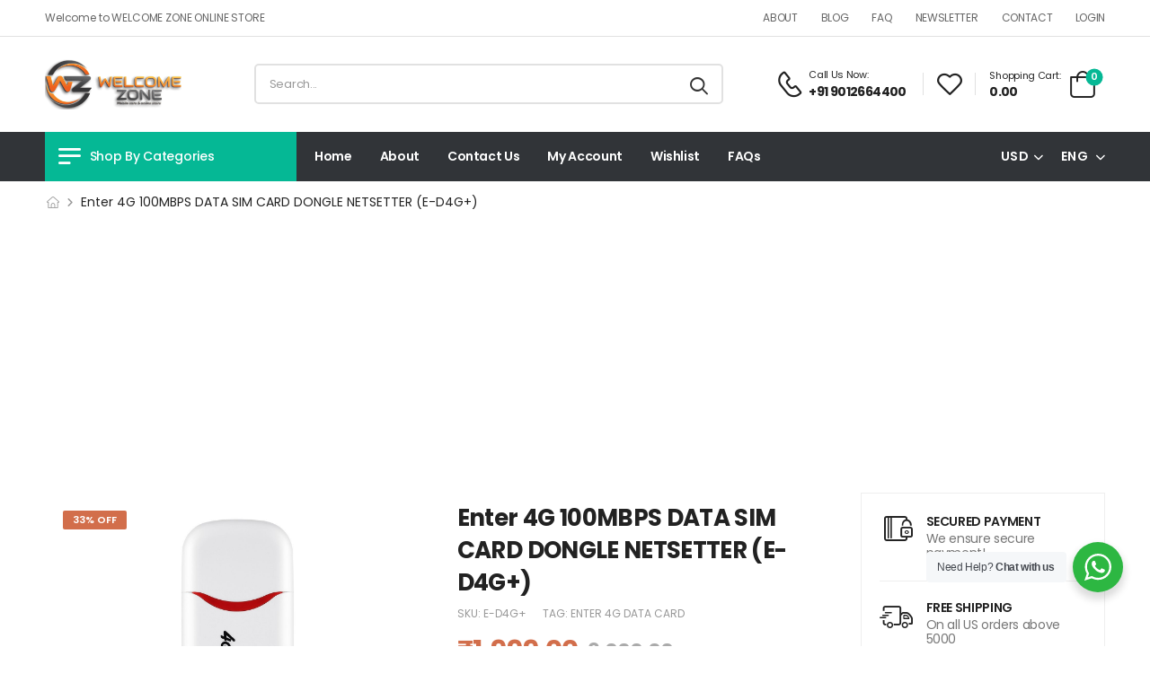

--- FILE ---
content_type: text/html; charset=UTF-8
request_url: https://wzshop.in/product/enter-4g-100mbps-data-sim-card-dongle-netsetter-e-d4g/
body_size: 27017
content:
<!DOCTYPE html><html
lang="en-US"><head><meta
charset="UTF-8">
<!--[if IE]><meta
http-equiv='X-UA-Compatible' content='IE=edge,chrome=1'><![endif]--><meta
name="viewport" content="width=device-width, initial-scale=1.0, minimum-scale=1.0"><meta
name="keywords" content="WordPress Template" /><link
rel="profile" href="http://gmpg.org/xfn/11" /><link
rel="pingback" href="https://wzshop.in/xmlrpc.php" /> <script>document.documentElement.className=document.documentElement.className+' yes-js js_active js'</script> <style>.woocommerce-EditAccountForm.edit-account fieldset{display:none}</style><meta
name='robots' content='index, follow, max-image-preview:large, max-snippet:-1, max-video-preview:-1' /><title>Enter 4G 100MBPS DATA SIM CARD DONGLE NETSETTER (E-D4G+) - WZSHOP By Welcome Zone</title><link
rel="canonical" href="https://wzshop.in/product/enter-4g-100mbps-data-sim-card-dongle-netsetter-e-d4g/" /><meta
property="og:locale" content="en_US" /><meta
property="og:type" content="article" /><meta
property="og:title" content="Enter 4G 100MBPS DATA SIM CARD DONGLE NETSETTER (E-D4G+) - WZSHOP By Welcome Zone" /><meta
property="og:description" content="SPECIFICATION Compatible with 2G, 3G &amp; 4G Network Network Type: FDD-LTE, TDD-LTE, WCDMA/DC-HSPA+,GSM/GPRS/EDGE, CDMA/EVDO Frequency Scope (FDD-LTE): B1/B3/B5/B7/B8/B20 Frequency Scope (WCDMA/DC-HSPA+): B1/B2/B5/B8 or B1/B2/B20 Frequency Scope (GSM/GPRS/EDGE): 850/900/1800/1900 MHz Frequency Scope (CDMA/EVDO): 800MHz (MDM9600) Data Rate (FDD-LTE/TDD-LTE): UL 50M/DL 100Mbps Data Rate (DC-HSPA+): UL 5.76M/DL 42Mbps EVDO: UL5.4/DL14.7Mbps (MDM9600) Support System: 32/64Bit (Win2000/Win2003/XP/Vista/Win7), MacOS X [&hellip;]" /><meta
property="og:url" content="https://wzshop.in/product/enter-4g-100mbps-data-sim-card-dongle-netsetter-e-d4g/" /><meta
property="og:site_name" content="WZSHOP By Welcome Zone" /><meta
property="article:publisher" content="https://www.facebook.com/wzcare" /><meta
property="article:modified_time" content="2025-04-19T20:53:53+00:00" /><meta
property="og:image" content="https://wzshop.in/wp-content/uploads/2025/04/DATA-CARD.jpg" /><meta
property="og:image:width" content="1500" /><meta
property="og:image:height" content="1500" /><meta
property="og:image:type" content="image/jpeg" /><meta
name="twitter:card" content="summary_large_image" /><meta
name="twitter:label1" content="Est. reading time" /><meta
name="twitter:data1" content="1 minute" /> <script type="application/ld+json" class="yoast-schema-graph">{"@context":"https://schema.org","@graph":[{"@type":"WebPage","@id":"https://wzshop.in/product/enter-4g-100mbps-data-sim-card-dongle-netsetter-e-d4g/","url":"https://wzshop.in/product/enter-4g-100mbps-data-sim-card-dongle-netsetter-e-d4g/","name":"Enter 4G 100MBPS DATA SIM CARD DONGLE NETSETTER (E-D4G+) - WZSHOP By Welcome Zone","isPartOf":{"@id":"https://wzshop.in/#website"},"primaryImageOfPage":{"@id":"https://wzshop.in/product/enter-4g-100mbps-data-sim-card-dongle-netsetter-e-d4g/#primaryimage"},"image":{"@id":"https://wzshop.in/product/enter-4g-100mbps-data-sim-card-dongle-netsetter-e-d4g/#primaryimage"},"thumbnailUrl":"https://wzshop.in/wp-content/uploads/2025/04/DATA-CARD.jpg","datePublished":"2023-02-10T10:47:44+00:00","dateModified":"2025-04-19T20:53:53+00:00","breadcrumb":{"@id":"https://wzshop.in/product/enter-4g-100mbps-data-sim-card-dongle-netsetter-e-d4g/#breadcrumb"},"inLanguage":"en-US","potentialAction":[{"@type":"ReadAction","target":["https://wzshop.in/product/enter-4g-100mbps-data-sim-card-dongle-netsetter-e-d4g/"]}]},{"@type":"ImageObject","inLanguage":"en-US","@id":"https://wzshop.in/product/enter-4g-100mbps-data-sim-card-dongle-netsetter-e-d4g/#primaryimage","url":"https://wzshop.in/wp-content/uploads/2025/04/DATA-CARD.jpg","contentUrl":"https://wzshop.in/wp-content/uploads/2025/04/DATA-CARD.jpg","width":1500,"height":1500,"caption":"DATA CARD"},{"@type":"BreadcrumbList","@id":"https://wzshop.in/product/enter-4g-100mbps-data-sim-card-dongle-netsetter-e-d4g/#breadcrumb","itemListElement":[{"@type":"ListItem","position":1,"name":"Home","item":"https://wzshop.in/"},{"@type":"ListItem","position":2,"name":"Shop","item":"https://wzshop.in/shop/"},{"@type":"ListItem","position":3,"name":"Enter 4G 100MBPS DATA SIM CARD DONGLE NETSETTER (E-D4G+)"}]},{"@type":"WebSite","@id":"https://wzshop.in/#website","url":"https://wzshop.in/","name":"WZSHOP BY WELCOME ZONE","description":"","publisher":{"@id":"https://wzshop.in/#organization"},"potentialAction":[{"@type":"SearchAction","target":{"@type":"EntryPoint","urlTemplate":"https://wzshop.in/?s={search_term_string}"},"query-input":{"@type":"PropertyValueSpecification","valueRequired":true,"valueName":"search_term_string"}}],"inLanguage":"en-US"},{"@type":"Organization","@id":"https://wzshop.in/#organization","name":"WELCOME ZONE","url":"https://wzshop.in/","logo":{"@type":"ImageObject","inLanguage":"en-US","@id":"https://wzshop.in/#/schema/logo/image/","url":"https://wzshop.in/wp-content/uploads/2025/04/welcomezonelogo.png","contentUrl":"https://wzshop.in/wp-content/uploads/2025/04/welcomezonelogo.png","width":1191,"height":431,"caption":"WELCOME ZONE"},"image":{"@id":"https://wzshop.in/#/schema/logo/image/"},"sameAs":["https://www.facebook.com/wzcare"]}]}</script> <link
rel='dns-prefetch' href='//fonts.googleapis.com' /><link
rel='dns-prefetch' href='//www.googletagmanager.com' /><link
rel="alternate" type="application/rss+xml" title="WZSHOP By Welcome Zone &raquo; Feed" href="https://wzshop.in/feed/" /><link
rel="alternate" type="application/rss+xml" title="WZSHOP By Welcome Zone &raquo; Comments Feed" href="https://wzshop.in/comments/feed/" /><link
rel="alternate" type="application/rss+xml" title="WZSHOP By Welcome Zone &raquo; Enter 4G 100MBPS DATA SIM CARD DONGLE NETSETTER (E-D4G+) Comments Feed" href="https://wzshop.in/product/enter-4g-100mbps-data-sim-card-dongle-netsetter-e-d4g/feed/" /><link
rel="alternate" title="oEmbed (JSON)" type="application/json+oembed" href="https://wzshop.in/wp-json/oembed/1.0/embed?url=https%3A%2F%2Fwzshop.in%2Fproduct%2Fenter-4g-100mbps-data-sim-card-dongle-netsetter-e-d4g%2F" /><link
rel="alternate" title="oEmbed (XML)" type="text/xml+oembed" href="https://wzshop.in/wp-json/oembed/1.0/embed?url=https%3A%2F%2Fwzshop.in%2Fproduct%2Fenter-4g-100mbps-data-sim-card-dongle-netsetter-e-d4g%2F&#038;format=xml" /><style id='wp-img-auto-sizes-contain-inline-css'>img:is([sizes=auto i],[sizes^="auto," i]){contain-intrinsic-size:3000px 1500px}</style><style id='classic-theme-styles-inline-css'>
/*! This file is auto-generated */
.wp-block-button__link{color:#fff;background-color:#32373c;border-radius:9999px;box-shadow:none;text-decoration:none;padding:calc(.667em + 2px) calc(1.333em + 2px);font-size:1.125em}.wp-block-file__button{background:#32373c;color:#fff;text-decoration:none}</style><style id='woocommerce-inline-inline-css'>.woocommerce form .form-row .required{visibility:visible}</style><link
rel='stylesheet' id='wpo_min-header-0-css' href='https://wzshop.in/wp-content/cache/wpo-minify/1765994345/assets/wpo-minify-header-213fccf5.min.css' media='all' /> <script type="text/template" id="tmpl-variation-template"><div class="woocommerce-variation-description">{{{data.variation.variation_description}}}</div><div class="woocommerce-variation-price">{{{data.variation.price_html}}}</div><div class="woocommerce-variation-availability">{{{data.variation.availability_html}}}</div></script> <script type="text/template" id="tmpl-unavailable-variation-template"><p role="alert">Sorry,this product is unavailable.Please choose a different combination.</p></script> <script src="https://wzshop.in/wp-content/cache/wpo-minify/1765994345/assets/wpo-minify-header-7b330e4a.min.js" id="wpo_min-header-0-js"></script> <script id="wpo_min-header-1-js-extra">var wc_add_to_cart_params={"ajax_url":"/wp-admin/admin-ajax.php","wc_ajax_url":"/?wc-ajax=%%endpoint%%","i18n_view_cart":"View cart","cart_url":"https://wzshop.in/cart/","is_cart":"","cart_redirect_after_add":"no"};var wc_single_product_params={"i18n_required_rating_text":"Please select a rating","i18n_rating_options":["1 of 5 stars","2 of 5 stars","3 of 5 stars","4 of 5 stars","5 of 5 stars"],"i18n_product_gallery_trigger_text":"View full-screen image gallery","review_rating_required":"yes","flexslider":{"rtl":!1,"animation":"slide","smoothHeight":!0,"directionNav":!1,"controlNav":"thumbnails","slideshow":!1,"animationSpeed":500,"animationLoop":!1,"allowOneSlide":!1},"zoom_enabled":"","zoom_options":[],"photoswipe_enabled":"1","photoswipe_options":{"shareEl":!1,"closeOnScroll":!1,"history":!1,"hideAnimationDuration":0,"showAnimationDuration":0},"flexslider_enabled":""};var woocommerce_params={"ajax_url":"/wp-admin/admin-ajax.php","wc_ajax_url":"/?wc-ajax=%%endpoint%%","i18n_password_show":"Show password","i18n_password_hide":"Hide password"};var wc_cart_fragments_params={"ajax_url":"/wp-admin/admin-ajax.php","wc_ajax_url":"/?wc-ajax=%%endpoint%%","cart_hash_key":"wc_cart_hash_61fb11bc00e727960711566d15d733e0","fragment_name":"wc_fragments_61fb11bc00e727960711566d15d733e0","request_timeout":"5000"}</script> <script src="https://wzshop.in/wp-content/cache/wpo-minify/1765994345/assets/wpo-minify-header-ad816165.min.js" id="wpo_min-header-1-js" defer data-wp-strategy="defer"></script> <script id="wpo_min-header-2-js-extra">var _wpUtilSettings={"ajax":{"url":"/wp-admin/admin-ajax.php"}}</script> <script src="https://wzshop.in/wp-content/cache/wpo-minify/1765994345/assets/wpo-minify-header-2eda11ff.min.js" id="wpo_min-header-2-js"></script> <script id="wpo_min-header-3-js-extra">var _wpUtilSettings={"ajax":{"url":"/wp-admin/admin-ajax.php"}};var wc_add_to_cart_variation_params={"wc_ajax_url":"/?wc-ajax=%%endpoint%%","i18n_no_matching_variations_text":"Sorry, no products matched your selection. Please choose a different combination.","i18n_make_a_selection_text":"Please select some product options before adding this product to your cart.","i18n_unavailable_text":"Sorry, this product is unavailable. Please choose a different combination.","i18n_reset_alert_text":"Your selection has been reset. Please select some product options before adding this product to your cart."}</script> <script src="https://wzshop.in/wp-content/cache/wpo-minify/1765994345/assets/wpo-minify-header-10cc1cbb.min.js" id="wpo_min-header-3-js" defer data-wp-strategy="defer"></script> <link
rel="https://api.w.org/" href="https://wzshop.in/wp-json/" /><link
rel="alternate" title="JSON" type="application/json" href="https://wzshop.in/wp-json/wp/v2/product/1369" /><link
rel="EditURI" type="application/rsd+xml" title="RSD" href="https://wzshop.in/xmlrpc.php?rsd" /><meta
name="generator" content="WordPress 6.9" /><meta
name="generator" content="WooCommerce 9.8.2" /><link
rel='shortlink' href='https://wzshop.in/?p=1369' /><meta
name="generator" content="Site Kit by Google 1.151.0" /><script async src="https://pagead2.googlesyndication.com/pagead/js/adsbygoogle.js?client=ca-pub-6271475532667090"
     crossorigin="anonymous"></script> <noscript><style>.woocommerce-product-gallery{opacity:1!important}</style></noscript><meta
name="generator" content="Elementor 3.28.4; features: e_font_icon_svg, additional_custom_breakpoints, e_local_google_fonts; settings: css_print_method-external, google_font-enabled, font_display-swap"><style>.e-con.e-parent:nth-of-type(n+4):not(.e-lazyloaded):not(.e-no-lazyload),.e-con.e-parent:nth-of-type(n+4):not(.e-lazyloaded):not(.e-no-lazyload) *{background-image:none!important}@media screen and (max-height:1024px){.e-con.e-parent:nth-of-type(n+3):not(.e-lazyloaded):not(.e-no-lazyload),.e-con.e-parent:nth-of-type(n+3):not(.e-lazyloaded):not(.e-no-lazyload) *{background-image:none!important}}@media screen and (max-height:640px){.e-con.e-parent:nth-of-type(n+2):not(.e-lazyloaded):not(.e-no-lazyload),.e-con.e-parent:nth-of-type(n+2):not(.e-lazyloaded):not(.e-no-lazyload) *{background-image:none!important}}</style><link
rel="icon" href="https://wzshop.in/wp-content/uploads/2025/04/cropped-welcomezonelogo-32x32.png" sizes="32x32" /><link
rel="icon" href="https://wzshop.in/wp-content/uploads/2025/04/cropped-welcomezonelogo-192x192.png" sizes="192x192" /><link
rel="apple-touch-icon" href="https://wzshop.in/wp-content/uploads/2025/04/cropped-welcomezonelogo-180x180.png" /><meta
name="msapplication-TileImage" content="https://wzshop.in/wp-content/uploads/2025/04/cropped-welcomezonelogo-270x270.png" /><style id="kirki-inline-styles"></style><style id='global-styles-inline-css'>:root{--wp--preset--aspect-ratio--square:1;--wp--preset--aspect-ratio--4-3:4/3;--wp--preset--aspect-ratio--3-4:3/4;--wp--preset--aspect-ratio--3-2:3/2;--wp--preset--aspect-ratio--2-3:2/3;--wp--preset--aspect-ratio--16-9:16/9;--wp--preset--aspect-ratio--9-16:9/16;--wp--preset--color--black:#000000;--wp--preset--color--cyan-bluish-gray:#abb8c3;--wp--preset--color--white:#fff;--wp--preset--color--pale-pink:#f78da7;--wp--preset--color--vivid-red:#cf2e2e;--wp--preset--color--luminous-vivid-orange:#ff6900;--wp--preset--color--luminous-vivid-amber:#fcb900;--wp--preset--color--light-green-cyan:#7bdcb5;--wp--preset--color--vivid-green-cyan:#00d084;--wp--preset--color--pale-cyan-blue:#8ed1fc;--wp--preset--color--vivid-cyan-blue:#0693e3;--wp--preset--color--vivid-purple:#9b51e0;--wp--preset--color--primary:#05b895;--wp--preset--color--secondary:#d26e4b;--wp--preset--color--alert:#b10001;--wp--preset--color--dark:#333;--wp--preset--color--font:#666;--wp--preset--color--transparent:transparent;--wp--preset--gradient--vivid-cyan-blue-to-vivid-purple:linear-gradient(135deg,rgb(6,147,227) 0%,rgb(155,81,224) 100%);--wp--preset--gradient--light-green-cyan-to-vivid-green-cyan:linear-gradient(135deg,rgb(122,220,180) 0%,rgb(0,208,130) 100%);--wp--preset--gradient--luminous-vivid-amber-to-luminous-vivid-orange:linear-gradient(135deg,rgb(252,185,0) 0%,rgb(255,105,0) 100%);--wp--preset--gradient--luminous-vivid-orange-to-vivid-red:linear-gradient(135deg,rgb(255,105,0) 0%,rgb(207,46,46) 100%);--wp--preset--gradient--very-light-gray-to-cyan-bluish-gray:linear-gradient(135deg,rgb(238,238,238) 0%,rgb(169,184,195) 100%);--wp--preset--gradient--cool-to-warm-spectrum:linear-gradient(135deg,rgb(74,234,220) 0%,rgb(151,120,209) 20%,rgb(207,42,186) 40%,rgb(238,44,130) 60%,rgb(251,105,98) 80%,rgb(254,248,76) 100%);--wp--preset--gradient--blush-light-purple:linear-gradient(135deg,rgb(255,206,236) 0%,rgb(152,150,240) 100%);--wp--preset--gradient--blush-bordeaux:linear-gradient(135deg,rgb(254,205,165) 0%,rgb(254,45,45) 50%,rgb(107,0,62) 100%);--wp--preset--gradient--luminous-dusk:linear-gradient(135deg,rgb(255,203,112) 0%,rgb(199,81,192) 50%,rgb(65,88,208) 100%);--wp--preset--gradient--pale-ocean:linear-gradient(135deg,rgb(255,245,203) 0%,rgb(182,227,212) 50%,rgb(51,167,181) 100%);--wp--preset--gradient--electric-grass:linear-gradient(135deg,rgb(202,248,128) 0%,rgb(113,206,126) 100%);--wp--preset--gradient--midnight:linear-gradient(135deg,rgb(2,3,129) 0%,rgb(40,116,252) 100%);--wp--preset--font-size--small:15px;--wp--preset--font-size--medium:24px;--wp--preset--font-size--large:30px;--wp--preset--font-size--x-large:42px;--wp--preset--font-size--normal:18px;--wp--preset--font-size--huge:34px;--wp--preset--spacing--20:0.44rem;--wp--preset--spacing--30:0.67rem;--wp--preset--spacing--40:1rem;--wp--preset--spacing--50:1.5rem;--wp--preset--spacing--60:2.25rem;--wp--preset--spacing--70:3.38rem;--wp--preset--spacing--80:5.06rem;--wp--preset--shadow--natural:6px 6px 9px rgba(0, 0, 0, 0.2);--wp--preset--shadow--deep:12px 12px 50px rgba(0, 0, 0, 0.4);--wp--preset--shadow--sharp:6px 6px 0px rgba(0, 0, 0, 0.2);--wp--preset--shadow--outlined:6px 6px 0px -3px rgb(255, 255, 255), 6px 6px rgb(0, 0, 0);--wp--preset--shadow--crisp:6px 6px 0px rgb(0, 0, 0)}:where(.is-layout-flex){gap:.5em}:where(.is-layout-grid){gap:.5em}body .is-layout-flex{display:flex}.is-layout-flex{flex-wrap:wrap;align-items:center}.is-layout-flex>:is(*,div){margin:0}body .is-layout-grid{display:grid}.is-layout-grid>:is(*,div){margin:0}:where(.wp-block-columns.is-layout-flex){gap:2em}:where(.wp-block-columns.is-layout-grid){gap:2em}:where(.wp-block-post-template.is-layout-flex){gap:1.25em}:where(.wp-block-post-template.is-layout-grid){gap:1.25em}.has-black-color{color:var(--wp--preset--color--black)!important}.has-cyan-bluish-gray-color{color:var(--wp--preset--color--cyan-bluish-gray)!important}.has-white-color{color:var(--wp--preset--color--white)!important}.has-pale-pink-color{color:var(--wp--preset--color--pale-pink)!important}.has-vivid-red-color{color:var(--wp--preset--color--vivid-red)!important}.has-luminous-vivid-orange-color{color:var(--wp--preset--color--luminous-vivid-orange)!important}.has-luminous-vivid-amber-color{color:var(--wp--preset--color--luminous-vivid-amber)!important}.has-light-green-cyan-color{color:var(--wp--preset--color--light-green-cyan)!important}.has-vivid-green-cyan-color{color:var(--wp--preset--color--vivid-green-cyan)!important}.has-pale-cyan-blue-color{color:var(--wp--preset--color--pale-cyan-blue)!important}.has-vivid-cyan-blue-color{color:var(--wp--preset--color--vivid-cyan-blue)!important}.has-vivid-purple-color{color:var(--wp--preset--color--vivid-purple)!important}.has-black-background-color{background-color:var(--wp--preset--color--black)!important}.has-cyan-bluish-gray-background-color{background-color:var(--wp--preset--color--cyan-bluish-gray)!important}.has-white-background-color{background-color:var(--wp--preset--color--white)!important}.has-pale-pink-background-color{background-color:var(--wp--preset--color--pale-pink)!important}.has-vivid-red-background-color{background-color:var(--wp--preset--color--vivid-red)!important}.has-luminous-vivid-orange-background-color{background-color:var(--wp--preset--color--luminous-vivid-orange)!important}.has-luminous-vivid-amber-background-color{background-color:var(--wp--preset--color--luminous-vivid-amber)!important}.has-light-green-cyan-background-color{background-color:var(--wp--preset--color--light-green-cyan)!important}.has-vivid-green-cyan-background-color{background-color:var(--wp--preset--color--vivid-green-cyan)!important}.has-pale-cyan-blue-background-color{background-color:var(--wp--preset--color--pale-cyan-blue)!important}.has-vivid-cyan-blue-background-color{background-color:var(--wp--preset--color--vivid-cyan-blue)!important}.has-vivid-purple-background-color{background-color:var(--wp--preset--color--vivid-purple)!important}.has-black-border-color{border-color:var(--wp--preset--color--black)!important}.has-cyan-bluish-gray-border-color{border-color:var(--wp--preset--color--cyan-bluish-gray)!important}.has-white-border-color{border-color:var(--wp--preset--color--white)!important}.has-pale-pink-border-color{border-color:var(--wp--preset--color--pale-pink)!important}.has-vivid-red-border-color{border-color:var(--wp--preset--color--vivid-red)!important}.has-luminous-vivid-orange-border-color{border-color:var(--wp--preset--color--luminous-vivid-orange)!important}.has-luminous-vivid-amber-border-color{border-color:var(--wp--preset--color--luminous-vivid-amber)!important}.has-light-green-cyan-border-color{border-color:var(--wp--preset--color--light-green-cyan)!important}.has-vivid-green-cyan-border-color{border-color:var(--wp--preset--color--vivid-green-cyan)!important}.has-pale-cyan-blue-border-color{border-color:var(--wp--preset--color--pale-cyan-blue)!important}.has-vivid-cyan-blue-border-color{border-color:var(--wp--preset--color--vivid-cyan-blue)!important}.has-vivid-purple-border-color{border-color:var(--wp--preset--color--vivid-purple)!important}.has-vivid-cyan-blue-to-vivid-purple-gradient-background{background:var(--wp--preset--gradient--vivid-cyan-blue-to-vivid-purple)!important}.has-light-green-cyan-to-vivid-green-cyan-gradient-background{background:var(--wp--preset--gradient--light-green-cyan-to-vivid-green-cyan)!important}.has-luminous-vivid-amber-to-luminous-vivid-orange-gradient-background{background:var(--wp--preset--gradient--luminous-vivid-amber-to-luminous-vivid-orange)!important}.has-luminous-vivid-orange-to-vivid-red-gradient-background{background:var(--wp--preset--gradient--luminous-vivid-orange-to-vivid-red)!important}.has-very-light-gray-to-cyan-bluish-gray-gradient-background{background:var(--wp--preset--gradient--very-light-gray-to-cyan-bluish-gray)!important}.has-cool-to-warm-spectrum-gradient-background{background:var(--wp--preset--gradient--cool-to-warm-spectrum)!important}.has-blush-light-purple-gradient-background{background:var(--wp--preset--gradient--blush-light-purple)!important}.has-blush-bordeaux-gradient-background{background:var(--wp--preset--gradient--blush-bordeaux)!important}.has-luminous-dusk-gradient-background{background:var(--wp--preset--gradient--luminous-dusk)!important}.has-pale-ocean-gradient-background{background:var(--wp--preset--gradient--pale-ocean)!important}.has-electric-grass-gradient-background{background:var(--wp--preset--gradient--electric-grass)!important}.has-midnight-gradient-background{background:var(--wp--preset--gradient--midnight)!important}.has-small-font-size{font-size:var(--wp--preset--font-size--small)!important}.has-medium-font-size{font-size:var(--wp--preset--font-size--medium)!important}.has-large-font-size{font-size:var(--wp--preset--font-size--large)!important}.has-x-large-font-size{font-size:var(--wp--preset--font-size--x-large)!important}</style><link
rel='stylesheet' id='0-css' href='https://fonts.googleapis.com/css2?family=Poppins:ital,wght@0,300;0,400;0,500;0,600;0,700;0,800;1,400;1,900&#038;display=swap' media='all' /><link
rel='stylesheet' id='wpo_min-footer-0-css' href='https://wzshop.in/wp-content/cache/wpo-minify/1765994345/assets/wpo-minify-footer-d5265e22.min.css' media='all' /></head><body
class="wp-singular product-template-default single single-product postid-1369 wp-custom-logo wp-embed-responsive wp-theme-riode theme-riode woocommerce woocommerce-page woocommerce-no-js yith-wcan-free product-single-layout center-with-sidebar riode-disable-mobile-animation riode-rounded-skin elementor-default elementor-kit-33915"><div
class="page-wrapper" ><header
class="header custom-header header-4722" id="header"><style>.elementor-4722 .elementor-element.elementor-element-51fc1ac>.elementor-container>.elementor-column>.elementor-widget-wrap{align-content:center;align-items:center}.elementor-4722 .elementor-element.elementor-element-51fc1ac{border-style:solid;border-width:0 0 1px 0;border-color:#E1E1E1}.elementor-4722 .elementor-element.elementor-element-51fc1ac,.elementor-4722 .elementor-element.elementor-element-51fc1ac>.elementor-background-overlay{border-radius:0 0 0 0}.elementor-bc-flex-widget .elementor-4722 .elementor-element.elementor-element-3196c09.elementor-column .elementor-widget-wrap{align-items:center}.elementor-4722 .elementor-element.elementor-element-3196c09.elementor-column.elementor-element[data-element_type="column"]>.elementor-widget-wrap.elementor-element-populated{align-content:center;align-items:center}.elementor-4722 .elementor-element.elementor-element-4e77371>.elementor-widget-container{padding:9px 0 9px 0}.elementor-4722 .elementor-element.elementor-element-4e77371 .elementor-heading-title{font-size:12px;text-transform:none;letter-spacing:-.15px;color:#666}.elementor-element-a51bb99 .account>a{font-size:12px}.elementor-4722 .elementor-element.elementor-element-67453c7{padding:15px 0 15px 0}.elementor-4722 .elementor-element.elementor-element-67453c7.fixed{padding:3px 0 3px 0}.elementor-element-ec01c48 .mobile-menu-toggle{color:#222}.elementor-element-ec01c48 .mobile-menu-toggle:hover{color:#26C}.elementor-element-497b164 .logo{width:154px}.elementor-element-ea5f98e .hs-expanded{width:520px}.elementor-element-ea5f98e .hs-simple{width:520px}.elementor-element-ea5f98e .hs-toggle .input-wrapper{min-width:520px}.elementor-element-ea5f98e .search-wrapper input.form-control,.elementor-element-ea5f98e select{font-size:13px}.elementor-element-ea5f98e .search-wrapper input.form-control{padding:1.1rem 4rem 1.1rem 1.5rem;border-width:2px 2px 2px 2px;border-style:solid;margin-left:-2px;border-radius:5px 5px 5px 5px;border-color:#E1E1E1}.elementor-element-ea5f98e .search-wrapper select{padding:0 4rem 0 1.5rem}.elementor-element-ea5f98e .search-wrapper .select-box{border-width:2px 2px 2px 2px;border-style:solid;border-radius:5px 0 0 5px;border-color:#E1E1E1}.elementor-element-ea5f98e .search-wrapper .select-box~.form-control{border-radius:0 5px 5px 0}.elementor-element-ea5f98e .search-wrapper .btn-search{padding:3px 17px 0 15px;font-size:20px}.elementor-4722 .elementor-element.elementor-element-477e2bb>.elementor-widget-container{margin:0 18px 0 0}.elementor-4722 .elementor-element.elementor-element-477e2bb .elementor-heading-title{font-family:"Poppins",Sans-serif;font-size:11px;text-transform:capitalize;letter-spacing:-.3px;color:#222}.elementor-element-1fd7f96 .divider{height:25px}.elementor-element-355ee4d .wishlist i{font-size:28px}.elementor-element-355ee4d .wishlist{color:#222}.elementor-element-9382ef7 .divider{height:25px}.elementor-element-a859c01 .cart-toggle{color:#222}.elementor-element-a859c01 .cart-dropdown:hover .cart-toggle{color:#05B895}.elementor-element-a859c01 .cart-dropdown:hover .minicart-icon{background-color:#05B895}.elementor-element-a859c01 .cart-toggle,.elementor-element-a859c01 .cart-count{font-family:"Poppins",Sans-serif;font-size:11px;text-transform:capitalize}.elementor-element-a859c01 .cart-price{font-size:14px;font-weight:700;letter-spacing:-.8px}.elementor-element-a859c01 .cart-dropdown .cart-toggle i{font-size:30px}.elementor-element-a859c01 .block-type .cart-label+i{margin-bottom:10px}.elementor-element-a859c01 .inline-type .cart-label+i{margin-left:10px}.elementor-element-a859c01 .badge-type .cart-count{left:28px;top:7px;background-color:#05B895}.elementor-4722 .elementor-element.elementor-element-c1c51ff:not(.elementor-motion-effects-element-type-background),.elementor-4722 .elementor-element.elementor-element-c1c51ff>.elementor-motion-effects-container>.elementor-motion-effects-layer{background-color:#313438}.elementor-4722 .elementor-element.elementor-element-c1c51ff{transition:background 0.3s,border 0.3s,border-radius 0.3s,box-shadow 0.3s}.elementor-4722 .elementor-element.elementor-element-c1c51ff>.elementor-background-overlay{transition:background 0.3s,border-radius 0.3s,opacity 0.3s}.elementor-element-824a9ad .menu>li>a{font-size:1.3rem;font-weight:400;text-transform:capitalize;color:#222;padding:15.5px 0 15.6px 0}.elementor-element-824a9ad .menu>li:hover>a{color:#05B895}.elementor-element-824a9ad .menu>.current-menu-item>a,.elementor-element-824a9ad .menu>.current-menu-ancestor>a{color:#05B895}.elementor-element-824a9ad .menu li ul{font-size:14px;text-transform:none}.elementor-element-824a9ad .menu-item li:hover>a:not(.nolink){color:#05B895}.elementor-element-824a9ad .toggle-menu>a{font-size:1.4rem;font-weight:700;text-transform:capitalize}.elementor-element-824a9ad .toggle-menu>a i{font-size:25px}.elementor-element-824a9ad .toggle-menu .dropdown-menu-toggle{background-color:#05B895;border-color:#05B895}.elementor-element-824a9ad .toggle-menu.show .dropdown-menu-toggle{color:#FFF}.elementor-element-824a9ad .toggle-menu>.dropdown-menu-toggle{padding:14px 60px 15px 15px}.elementor-element-526e208 .menu>li>a{color:#FFF}.elementor-element-526e208 .menu>li:hover>a{color:#05B895}.elementor-element-526e208 .menu>.current-menu-item>a,.elementor-element-526e208 .menu>.current-menu-ancestor>a{color:#05B895}.elementor-element-526e208 .menu li ul{font-family:"Poppins",Sans-serif}.elementor-element-526e208 .menu-item li:hover>a:not(.nolink){color:#05B895}.elementor-element-1567200 .switcher>li>a{font-size:1.4rem;font-weight:600;letter-spacing:.25px;color:#FFF}.elementor-element-1567200 .menu>li:hover>a{color:#05B895}.elementor-element-1567200 .switcher ul a{font-family:"Poppins",Sans-serif}.elementor-element-1567200 .switcher ul>li:hover a{color:#05B895}.elementor-element-c77e410 .switcher>li>a{font-size:1.4rem;font-weight:600;letter-spacing:.25px;color:#FFF}.elementor-element-c77e410 .menu>li:hover>a{color:#05B895}.elementor-element-c77e410 .switcher ul a{font-family:"Poppins",Sans-serif}@media(max-width:991px){.elementor-4722 .elementor-element.elementor-element-477e2bb>.elementor-widget-container{margin:0 0 0 0}.elementor-element-a859c01 .block-type .cart-label+i{margin-bottom:0}.elementor-element-a859c01 .inline-type .cart-label+i{margin-left:0}}</style><style id="block_4722_css">.language-switcher .menu-item-has-children>a:after,.cur-switcher .menu-item-has-children>a:after{margin-left:.5rem}.header .lang-switcher{margin-left:0}.custom-header .hs-simple{margin:0 auto;max-width:520px;width:100%}.custom-header .call i{font-size:29px;transform:rotate(-2deg)}.custom-header .call strong{margin-top:4px;font-size:14px;letter-spacing:-.6px}.custom-header .elementor-heading-title .call:hover{color:var(--rio-primary-color)}.toggle-menu.show .dropdown-box{box-shadow:none}.toggle-menu.has-border .menu{border:1px solid #edeef0}.custom-header .header-bottom .dropdown-menu-toggle:after{content:''}.custom-header .toggle-menu.skin3{width:28rem}.custom-header .toggle-menu .dropdown-menu-toggle{font-weight:500}.custom-header .toggle-menu .dropdown-menu-toggle i{font-size:2.5rem}.custom-header .toggle-menu .menu .menu-title a{padding-top:12px;padding-bottom:17px;font-size:1.8rem;font-weight:700;color:#222;letter-spacing:-.05em;text-transform:none}#menu-categories.dropdown-menu i{display:inline-block;margin-top:1px;font-size:1.5em;color:#666;margin-right:.8rem;margin-left:-.2rem}#menu-categories.dropdown-menu .d-icon-t-shirt1,#menu-categories.dropdown-menu .d-icon-hat,#menu-categories.dropdown-menu .d-icon-shoes,#menu-categories.dropdowm-menu .d-icon-watch{font-size:1.7em}.header .cart-dropdown .cart-name,.header .cart-dropdown .cart-name-delimiter{color:#222;transition:color .3s}.header .cart-dropdown:hover .cart-name,.header .cart-dropdown:hover .cart-name-delimiter{color:#05b895}.toggle-menu .dropdown-menu-toggle:after{content:'\f078';font-size:11px;margin-left:auto}.toggle-menu,.toggle-menu .dropdown-box{width:100%}.toggle-menu .menu{width:100%!important;padding:5px 0 0}.toggle-menu .menu i{font-size:1.4em;width:24px;text-align:center}.toggle-menu .menu .d-icon-camera1,.toggle-menu .menu .d-icon-desktop,.toggle-menu .menu .d-icon-cook,.toggle-menu .menu .d-icon-officebag,.toggle-menu .menu .d-icon-heart{font-size:1.3em}.toggle-menu .menu>li:not(:last-child)>a{border-bottom:1px solid #e4e5e5}.toggle-menu .menu>li>a{display:block}.toggle-menu .menu .menu-title a{padding-bottom:15px;font-family:'Poppins',sans-serif;text-transform:uppercase;font-weight:600;letter-spacing:-.01em;color:#4d463c}.mobile-menu-toggle{color:#05b895}@media (min-width:1200px){.header .search-wrapper{width:530px}}@media (min-width:992px){.dropdown.mobile-links .dropdown-box{padding:8px 0 10px 0}.custom-header .call i{margin-right:.6rem}}@media (max-width:575px){.d-none-sm-max{display:none!important}}.home .toggle-menu.has-border.show:before{top:calc(100% - 1px)}.home .toggle-menu.has-border.show:after{top:calc(100%)}</style><div
class="riode-block elementor elementor-4722" data-block-id="4722" data-elementor-id="4722" data-elementor-type="riode-block"><div
data-elementor-type="wp-post" data-elementor-id="4722" class="elementor elementor-4722"><div
class=" elementor-section elementor-top-section elementor-element elementor-element-51fc1ac elementor-section-content-middle elementor-section-boxed elementor-section-height-default elementor-section-height-default" data-id="51fc1ac" data-element_type="section"><div
class="elementor-container elementor-column-gap-no" ><div
class=" elementor-column elementor-col-50 elementor-top-column elementor-element elementor-element-3196c09 flex-1 w-auto overflow-hidden mr-4" data-id="3196c09" data-element_type="column"><div
class="elementor-widget-wrap elementor-element-populated"><div
class=" elementor-element elementor-element-4e77371 welcome-msg elementor-widget elementor-widget-heading" data-id="4e77371" data-element_type="widget" data-widget_type="heading.default"><div
class="elementor-widget-container"><p
class="elementor-heading-title elementor-size-default">Welcome to  WELCOME ZONE ONLINE STORE</p></div></div></div></div><div
class=" elementor-column elementor-col-50 elementor-top-column elementor-element elementor-element-eb0ce51 flex-none w-auto" data-id="eb0ce51" data-element_type="column"><div
class="elementor-widget-wrap elementor-element-populated"><div
class=" elementor-element elementor-element-2ef1047 ml-auto mr-5 elementor-widget elementor-widget-riode_widget_menu" data-id="2ef1047" data-element_type="widget" data-widget_type="riode_widget_menu.default"><div
class="elementor-widget-container"><div
class="dropdown dropdown-menu mobile-links skin2"><a
href="#" class="nolink">Links</a><nav
class="dropdown-box dp-right top-navigation"><ul
id="menu-top-navigation" class="menu  horizontal-menu" style=""><li
id="menu-item-33807" class="menu-item menu-item-type-custom menu-item-object-custom menu-item-33807" ><a
href="https://wzshop.in/about-us/">About</a></li><li
id="menu-item-33779" class="menu-item menu-item-type-post_type menu-item-object-page menu-item-33779" ><a
href="https://wzshop.in/blog/">Blog</a></li><li
id="menu-item-33780" class="menu-item menu-item-type-custom menu-item-object-custom menu-item-33780" ><a
href="https://wzshop.in/faqs/">FAQ</a></li><li
id="menu-item-33781" class="menu-item menu-item-type-custom menu-item-object-custom menu-item-33781" ><a
href="#">Newsletter</a></li><li
id="menu-item-33808" class="menu-item menu-item-type-custom menu-item-object-custom menu-item-33808" ><a
href="https://wzshop.in/contact-us/">Contact</a></li></ul></nav></div></div></div><div
class=" elementor-element elementor-element-a51bb99 elementor-widget elementor-widget-riode_header_account" data-id="a51bb99" data-element_type="widget" data-widget_type="riode_header_account.default"><div
class="elementor-widget-container"><div
class="account"><a
class="login block-type" href="https://wzshop.in/my-account/"><span>Login</span></a></div></div></div></div></div></div></div><div
class=" sticky-content fix-top elementor-section elementor-top-section elementor-element elementor-element-67453c7 custom-header-main elementor-section-boxed elementor-section-height-default elementor-section-height-default" data-sticky-options="{&quot;defaults&quot;:{&quot;minWidth&quot;:992,&quot;maxWidth&quot;:20000},&quot;devices&quot;:{&quot;xl&quot;:true,&quot;lg&quot;:true,&quot;md&quot;:false,&quot;sm&quot;:false,&quot;xs&quot;:false}}" data-id="67453c7" data-element_type="section"><div
class="elementor-container elementor-column-gap-default" ><div
class=" elementor-column elementor-col-100 elementor-top-column elementor-element elementor-element-cd8bc29" data-id="cd8bc29" data-element_type="column"><div
class="elementor-widget-wrap elementor-element-populated"><div
class=" elementor-element elementor-element-ec01c48 flex-lg-max mr-4 elementor-widget elementor-widget-riode_header_mmenu_toggle" data-id="ec01c48" data-element_type="widget" data-widget_type="riode_header_mmenu_toggle.default"><div
class="elementor-widget-container">
<a
href="#" class="mobile-menu-toggle d-show-mob"><i
class="d-icon-bars2"></i></a></div></div><div
class=" elementor-element elementor-element-497b164 mr-0 mr-md-6 mr-lg-4 mr-xl-8 elementor-widget elementor-widget-riode_widget_logo" data-id="497b164" data-element_type="widget" data-widget_type="riode_widget_logo.default"><div
class="elementor-widget-container">
<a
href="https://wzshop.in/" class="logo" title="WZSHOP By Welcome Zone - ">
<img
width="1191" height="431" src="https://wzshop.in/wp-content/uploads/2025/04/welcomezonelogo.png" class="attachment-full size-full" alt="WZSHOP By Welcome Zone" decoding="async" srcset="https://wzshop.in/wp-content/uploads/2025/04/welcomezonelogo.png 1191w, https://wzshop.in/wp-content/uploads/2025/04/welcomezonelogo-600x217.png 600w, https://wzshop.in/wp-content/uploads/2025/04/welcomezonelogo-300x109.png 300w, https://wzshop.in/wp-content/uploads/2025/04/welcomezonelogo-1024x371.png 1024w, https://wzshop.in/wp-content/uploads/2025/04/welcomezonelogo-768x278.png 768w, https://wzshop.in/wp-content/uploads/2025/04/welcomezonelogo-150x54.png 150w" sizes="(max-width: 1191px) 100vw, 1191px" /></a></div></div><div
class=" elementor-element elementor-element-ea5f98e flex-1 mr-0 elementor-hidden-phone elementor-widget elementor-widget-riode_header_search" data-id="ea5f98e" data-element_type="widget" data-widget_type="riode_header_search.default"><div
class="elementor-widget-container"><div
class="search-wrapper hs-simple rect"><form
action="https://wzshop.in/" method="get" class="input-wrapper">
<input
type="hidden" name="post_type" value="product"/>
<input
type="search" class="form-control" name="s" placeholder="Search..." required="" autocomplete="off"><div
class="live-search-list"></div>
<button
class="btn btn-search" type="submit" aria-label="Search button">
<i
class="d-icon-search"></i>
</button></form></div></div></div><div
class=" elementor-element elementor-element-477e2bb mr-lg-0 ml-auto ml-md-6 ml-lg-4 elementor-widget elementor-widget-heading" data-id="477e2bb" data-element_type="widget" data-widget_type="heading.default"><div
class="elementor-widget-container">
<span
class="elementor-heading-title elementor-size-default"><a
href="tel:+919012664400" class="call d-flex align-items-center">
<i
class="d-icon-phone"></i>
<span
class="d-show-desk">Call Us Now:<strong
class="d-block">+91 9012664400</strong></span>
</a></span></div></div><div
class=" elementor-element elementor-element-1fd7f96 mr-3 elementor-hidden-tablet elementor-hidden-phone elementor-widget elementor-widget-riode_header_v_divider" data-id="1fd7f96" data-element_type="widget" data-widget_type="riode_header_v_divider.default"><div
class="elementor-widget-container">
<span
class="divider"></span></div></div><div
class=" elementor-element elementor-element-355ee4d mr-lg-3 d-none-sm-max elementor-widget elementor-widget-riode_header_wishlist" data-id="355ee4d" data-element_type="widget" data-widget_type="riode_header_wishlist.default"><div
class="elementor-widget-container">
<a
class="wishlist inline-type" href="https://wzshop.in/product/enter-4g-100mbps-data-sim-card-dongle-netsetter-e-d4g/">
<i
class="d-icon-heart">
</i>
</a></div></div><div
class=" elementor-element elementor-element-9382ef7 mr-3 elementor-hidden-tablet elementor-hidden-phone elementor-widget elementor-widget-riode_header_v_divider" data-id="9382ef7" data-element_type="widget" data-widget_type="riode_header_v_divider.default"><div
class="elementor-widget-container">
<span
class="divider"></span></div></div><div
class=" elementor-element elementor-element-a859c01 mr-0 mr-sm-2 elementor-widget elementor-widget-riode_header_cart" data-id="a859c01" data-element_type="widget" data-widget_type="riode_header_cart.default"><div
class="elementor-widget-container"><div
class="dropdown  mini-basket-dropdown cart-dropdown badge-type inline-type">
<a
class="cart-toggle" href="https://wzshop.in/cart/">
<span
class="cart-label block-type">
<span
class="cart-name">Shopping Cart:</span>
<span
class="cart-price">&#8377;0.00</span>
</span>
<i
class="d-icon-bag">
<span
class="cart-count">0</span>
</i>
</a><div
class="cart-popup widget_shopping_cart dropdown-box"><div
class="widget_shopping_cart_content"><div
class="cart-loading"></div></div></div></div></div></div></div></div></div></div><div
class=" elementor-section elementor-top-section elementor-element elementor-element-c1c51ff elementor-hidden-tablet elementor-hidden-phone header-bottom elementor-section-boxed elementor-section-height-default elementor-section-height-default" data-id="c1c51ff" data-element_type="section" data-settings="{&quot;background_background&quot;:&quot;classic&quot;}"><div
class="elementor-container elementor-column-gap-no" ><div
class=" elementor-column elementor-col-100 elementor-top-column elementor-element elementor-element-2a7af88" data-id="2a7af88" data-element_type="column"><div
class="elementor-widget-wrap elementor-element-populated"><div
class=" elementor-element elementor-element-824a9ad show header-left mr-4 elementor-widget elementor-widget-riode_widget_menu" data-id="824a9ad" data-element_type="widget" data-widget_type="riode_widget_menu.default"><div
class="elementor-widget-container"><div
class="dropdown toggle-menu skin3 has-border"><a
href="#" class="dropdown-menu-toggle"><i
class="  d-icon-bars2"></i><span>Shop By Categories</span></a><nav
class="dropdown-box categories"><ul
id="menu-categories" class="menu  dropdown-menu vertical-menu" style=""><li
id="menu-item-33850" class="menu-title menu-item menu-item-type-custom menu-item-object-custom menu-item-33850" ><a
href="#" class="nolink">Browse Our Categories</a></li><li
id="menu-item-33868" class="menu-item menu-item-type-taxonomy menu-item-object-product_cat menu-item-has-children menu-item-33868" ><a
href="https://wzshop.in/product-category/electronics/"><i
class="d-icon-camera1"></i>Electronics</a><ul><li
id="menu-item-33875" class="menu-item menu-item-type-taxonomy menu-item-object-product_cat menu-item-33875" ><a
href="https://wzshop.in/product-category/electronics/air-conditioners/">Air Conditioners</a></li><li
id="menu-item-33876" class="menu-item menu-item-type-taxonomy menu-item-object-product_cat menu-item-33876" ><a
href="https://wzshop.in/product-category/electronics/machines/">Machines</a></li><li
id="menu-item-33877" class="menu-item menu-item-type-taxonomy menu-item-object-product_cat menu-item-33877" ><a
href="https://wzshop.in/product-category/electronics/musical-instrument/">Musical Instrument</a></li><li
id="menu-item-33878" class="menu-item menu-item-type-taxonomy menu-item-object-product_cat menu-item-33878" ><a
href="https://wzshop.in/product-category/electronics/office-electronics/">Office Electronics</a></li><li
id="menu-item-33879" class="menu-item menu-item-type-taxonomy menu-item-object-product_cat menu-item-33879" ><a
href="https://wzshop.in/product-category/electronics/televisions/">Televisions</a></li><li
id="menu-item-33880" class="menu-item menu-item-type-taxonomy menu-item-object-product_cat menu-item-33880" ><a
href="https://wzshop.in/product-category/electronics/video-recoders/">Video Recoders</a></li></ul></li><li
id="menu-item-33872" class="menu-item menu-item-type-taxonomy menu-item-object-product_cat menu-item-33872" ><a
href="https://wzshop.in/product-category/backpacks-fashion-bags/"><i
class="d-icon-officebag"></i>Backpacks &amp; Fashion Bags</a></li><li
id="menu-item-33869" class="menu-item menu-item-type-taxonomy menu-item-object-product_cat menu-item-has-children menu-item-33869" ><a
href="https://wzshop.in/product-category/fashion-clothings/"><i
class="d-icon-t-shirt1"></i>Travel &#038; Clothings</a><ul><li
id="menu-item-33882" class="menu-item menu-item-type-taxonomy menu-item-object-product_cat menu-item-33882" ><a
href="https://wzshop.in/product-category/fashion-clothings/bikinies/">Bikinies</a></li><li
id="menu-item-33883" class="menu-item menu-item-type-taxonomy menu-item-object-product_cat menu-item-33883" ><a
href="https://wzshop.in/product-category/fashion-clothings/casual-dresses/">Casual Dresses</a></li><li
id="menu-item-33884" class="menu-item menu-item-type-taxonomy menu-item-object-product_cat menu-item-33884" ><a
href="https://wzshop.in/product-category/fashion-clothings/hair-accessories-hats/">Hair Accessories &amp; Hats</a></li><li
id="menu-item-33885" class="menu-item menu-item-type-taxonomy menu-item-object-product_cat menu-item-33885" ><a
href="https://wzshop.in/product-category/fashion-clothings/jackets/">Jackets</a></li><li
id="menu-item-33886" class="menu-item menu-item-type-taxonomy menu-item-object-product_cat menu-item-33886" ><a
href="https://wzshop.in/product-category/fashion-clothings/jumpsuits-t-shirts/">Jumpsuits &amp; T-shirts</a></li><li
id="menu-item-33898" class="menu-item menu-item-type-taxonomy menu-item-object-product_cat menu-item-33898" ><a
href="https://wzshop.in/product-category/fashion-clothings/new-arrivals/">New Arrivals</a></li><li
id="menu-item-33899" class="menu-item menu-item-type-taxonomy menu-item-object-product_cat menu-item-33899" ><a
href="https://wzshop.in/product-category/fashion-clothings/summer-dresses/">Summer Dresses</a></li><li
id="menu-item-33900" class="menu-item menu-item-type-taxonomy menu-item-object-product_cat menu-item-33900" ><a
href="https://wzshop.in/product-category/fashion-clothings/sunglasses/">Sunglasses</a></li></ul></li><li
id="menu-item-33867" class="menu-item menu-item-type-taxonomy menu-item-object-product_cat menu-item-has-children menu-item-33867" ><a
href="https://wzshop.in/product-category/computers/"><i
class="d-icon-desktop"></i>Computers</a><ul><li
id="menu-item-33892" class="menu-item menu-item-type-taxonomy menu-item-object-product_cat menu-item-33892" ><a
href="https://wzshop.in/product-category/computers/desktop-pcs/">Desktop PCs</a></li><li
id="menu-item-33893" class="menu-item menu-item-type-taxonomy menu-item-object-product_cat menu-item-33893" ><a
href="https://wzshop.in/product-category/computers/laptops/">Laptops</a></li><li
id="menu-item-33894" class="menu-item menu-item-type-taxonomy menu-item-object-product_cat menu-item-33894" ><a
href="https://wzshop.in/product-category/computers/new-arrivals-computers/">New Arrivals</a></li><li
id="menu-item-33895" class="menu-item menu-item-type-taxonomy menu-item-object-product_cat menu-item-33895" ><a
href="https://wzshop.in/product-category/computers/pc-components/">PC Components</a></li><li
id="menu-item-33896" class="menu-item menu-item-type-taxonomy menu-item-object-product_cat menu-item-33896" ><a
href="https://wzshop.in/product-category/computers/pc-gaming/">PC Gaming</a></li><li
id="menu-item-33897" class="menu-item menu-item-type-taxonomy menu-item-object-product_cat menu-item-33897" ><a
href="https://wzshop.in/product-category/computers/storage-memory/">Storage &amp; Memory</a></li></ul></li><li
id="menu-item-33866" class="menu-item menu-item-type-taxonomy menu-item-object-product_cat menu-item-has-children menu-item-33866" ><a
href="https://wzshop.in/product-category/beauty-fragrance/"><i
class="d-icon-heart"></i>Beauty &amp; Fragrance</a><ul><li
id="menu-item-33881" class="menu-item menu-item-type-taxonomy menu-item-object-product_cat menu-item-33881" ><a
href="https://wzshop.in/product-category/beauty-fragrance/hair-care/">Hair Care</a></li><li
id="menu-item-33887" class="menu-item menu-item-type-taxonomy menu-item-object-product_cat menu-item-33887" ><a
href="https://wzshop.in/product-category/beauty-fragrance/makeup/">Makeup</a></li><li
id="menu-item-33888" class="menu-item menu-item-type-taxonomy menu-item-object-product_cat menu-item-33888" ><a
href="https://wzshop.in/product-category/beauty-fragrance/new-arrivals-beauty-fragrance/">New Arrivals</a></li><li
id="menu-item-33889" class="menu-item menu-item-type-taxonomy menu-item-object-product_cat menu-item-33889" ><a
href="https://wzshop.in/product-category/beauty-fragrance/perfumes/">Perfumes</a></li><li
id="menu-item-33890" class="menu-item menu-item-type-taxonomy menu-item-object-product_cat menu-item-33890" ><a
href="https://wzshop.in/product-category/beauty-fragrance/skin-care/">Skin Care</a></li><li
id="menu-item-33891" class="menu-item menu-item-type-taxonomy menu-item-object-product_cat menu-item-33891" ><a
href="https://wzshop.in/product-category/beauty-fragrance/tools-equipments/">Tools &amp; Equipments</a></li></ul></li><li
id="menu-item-33873" class="menu-item menu-item-type-taxonomy menu-item-object-product_cat menu-item-33873" ><a
href="https://wzshop.in/product-category/headgears/"><i
class="d-icon-hat"></i>Headgears</a></li><li
id="menu-item-33870" class="menu-item menu-item-type-taxonomy menu-item-object-product_cat menu-item-has-children menu-item-33870" ><a
href="https://wzshop.in/product-category/home-kitchen/"><i
class="d-icon-cook"></i>Home &amp; Kitchen</a><ul><li
id="menu-item-33901" class="menu-item menu-item-type-taxonomy menu-item-object-product_cat menu-item-33901" ><a
href="https://wzshop.in/product-category/home-kitchen/cookwaves/">Cookwaves</a></li><li
id="menu-item-33902" class="menu-item menu-item-type-taxonomy menu-item-object-product_cat menu-item-33902" ><a
href="https://wzshop.in/product-category/home-kitchen/decor/">Decor</a></li><li
id="menu-item-33903" class="menu-item menu-item-type-taxonomy menu-item-object-product_cat menu-item-33903" ><a
href="https://wzshop.in/product-category/home-kitchen/furnitures/">Furnitures</a></li><li
id="menu-item-33904" class="menu-item menu-item-type-taxonomy menu-item-object-product_cat menu-item-33904" ><a
href="https://wzshop.in/product-category/home-kitchen/garden-tools/">Garden Tools</a></li><li
id="menu-item-33905" class="menu-item menu-item-type-taxonomy menu-item-object-product_cat menu-item-33905" ><a
href="https://wzshop.in/product-category/home-kitchen/new-arrivals-home-kitchen/">New Arrivals</a></li><li
id="menu-item-33906" class="menu-item menu-item-type-taxonomy menu-item-object-product_cat menu-item-33906" ><a
href="https://wzshop.in/product-category/home-kitchen/utensil-gadgets/">Utensil &amp; Gadgets</a></li></ul></li><li
id="menu-item-33871" class="menu-item menu-item-type-taxonomy menu-item-object-product_cat menu-item-has-children menu-item-33871" ><a
href="https://wzshop.in/product-category/jewelry-watches/"><i
class="d-icon-watch"></i>Jewelry &amp; Watches</a><ul><li
id="menu-item-33907" class="menu-item menu-item-type-taxonomy menu-item-object-product_cat menu-item-33907" ><a
href="https://wzshop.in/product-category/jewelry-watches/accessories/">Accessories</a></li><li
id="menu-item-33908" class="menu-item menu-item-type-taxonomy menu-item-object-product_cat menu-item-33908" ><a
href="https://wzshop.in/product-category/jewelry-watches/bracelets/">Bracelets</a></li><li
id="menu-item-33909" class="menu-item menu-item-type-taxonomy menu-item-object-product_cat menu-item-33909" ><a
href="https://wzshop.in/product-category/jewelry-watches/necklace/">Necklace</a></li><li
id="menu-item-33910" class="menu-item menu-item-type-taxonomy menu-item-object-product_cat menu-item-33910" ><a
href="https://wzshop.in/product-category/jewelry-watches/pendant/">Pendant</a></li><li
id="menu-item-33911" class="menu-item menu-item-type-taxonomy menu-item-object-product_cat menu-item-33911" ><a
href="https://wzshop.in/product-category/jewelry-watches/watch/">Watch</a></li></ul></li><li
id="menu-item-33874" class="menu-item menu-item-type-taxonomy menu-item-object-product_cat menu-item-33874" ><a
href="https://wzshop.in/product-category/shoes/"><i
class="d-icon-shoes"></i>Shoes</a></li></ul></nav></div></div></div><div
class=" elementor-element elementor-element-526e208 elementor-widget elementor-widget-riode_widget_menu" data-id="526e208" data-element_type="widget" data-widget_type="riode_widget_menu.default"><div
class="elementor-widget-container"><nav
class=" skin1 main-menu"><ul
id="menu-main-menu" class="menu  horizontal-menu" style=""><li
id="menu-item-33782" class="menu-item menu-item-type-post_type menu-item-object-page menu-item-home menu-item-33782" ><a
href="https://wzshop.in/">Home</a></li><li
id="menu-item-33824" class="menu-item menu-item-type-custom menu-item-object-custom menu-item-33824" ><a
href="https://wzshop.in/about-us/">About</a></li><li
id="menu-item-33825" class="menu-item menu-item-type-custom menu-item-object-custom menu-item-33825" ><a
href="https://wzshop.in/contact-us/">Contact Us</a></li><li
id="menu-item-33785" class="menu-item menu-item-type-post_type menu-item-object-page menu-item-33785" ><a
href="https://wzshop.in/my-account/">My Account</a></li><li
id="menu-item-33912" class="menu-item menu-item-type-post_type menu-item-object-page menu-item-33912" ><a
href="https://wzshop.in/wishlist/">Wishlist</a></li><li
id="menu-item-33805" class="menu-item menu-item-type-custom menu-item-object-custom menu-item-33805" ><a
href="https://wzshop.in/faqs/">FAQs</a></li></ul></nav></div></div><div
class=" elementor-element elementor-element-1567200 ml-auto elementor-widget elementor-widget-riode_header_currency_switcher" data-id="1567200" data-element_type="widget" data-widget_type="riode_header_currency_switcher.default"><div
class="elementor-widget-container"><ul
class="menu switcher cur-switcher"><li
class="menu-item-has-children">
<a
class="switcher-toggle" href="#">USD</a><ul><li><a
href="#">EUR</a></li><li><a
href="#">USD</a></li></ul></li></ul></div></div><div
class=" elementor-element elementor-element-c77e410 elementor-widget elementor-widget-riode_header_language_switcher" data-id="c77e410" data-element_type="widget" data-widget_type="riode_header_language_switcher.default"><div
class="elementor-widget-container"><ul
class="menu switcher lang-switcher"><li
class="menu-item-has-children">
<a
href="#" class="switcher-toggle">ENG</a><ul><li><a
href="#">ENG</a></li><li><a
href="#">FRA</a></li></ul></li></ul></div></div></div></div></div></div></div></div></header><main
id="main" class="main"><div
class="container"><div
class="product-navigation"><ul
class="breadcrumb home-icon"><li><a
href="https://wzshop.in"></a></li><li
class="delimiter"><i
class="fas fa-angle-right"></i></li><li>Enter 4G 100MBPS DATA SIM CARD DONGLE NETSETTER (E-D4G+)</li></ul></div><div
class="row gutter-lg main-content-wrap"><div
class="main-content col-lg-9"><div
class="woocommerce-notices-wrapper"></div><div
id="product-1369" class="product product-single single-product-type-horizontal row skeleton-body type-product post-1369 status-publish first instock product_tag-enter-4g-data-card has-post-thumbnail sale taxable shipping-taxable purchasable product-type-simple"><div
class="col-md-6"><div
class="woocommerce-product-gallery woocommerce-product-gallery--with-images woocommerce-product-gallery--columns-4 images" data-columns="4"><div
class="product-label-group"><label
class="product-label label-sale" title="On-Sale Product">33% Off</label></div><figure
class="woocommerce-product-gallery__wrapper product-gallery"> <script type="text/template">"<div class=\"product-single-carousel owl-carousel owl-theme owl-nav-inner owl-nav-fade row cols-1 gutter-no\"><div data-thumb=\"https:\/\/wzshop.in\/wp-content\/uploads\/2025\/04\/DATA-CARD-600x600.jpg\" data-thumb-alt=\"DATA CARD\" class=\"woocommerce-product-gallery__image\"><a href=\"https:\/\/wzshop.in\/wp-content\/uploads\/2025\/04\/DATA-CARD.jpg\"><img style=\"padding-top : 100%;\" width=\"600\" height=\"600\" src=\"https:\/\/wzshop.in\/wp-content\/themes\/riode\/assets\/images\/lazy.png\" data-lazy=\"https:\/\/wzshop.in\/wp-content\/uploads\/2025\/04\/DATA-CARD-600x600.jpg\" class=\"d-lazyload wp-post-image\" alt=\"DATA CARD\" title=\"DATA CARD\" data-caption=\"\" data-src=\"https:\/\/wzshop.in\/wp-content\/uploads\/2025\/04\/DATA-CARD.jpg\" data-large_image=\"https:\/\/wzshop.in\/wp-content\/uploads\/2025\/04\/DATA-CARD.jpg\" data-large_image_width=\"1500\" data-large_image_height=\"1500\" decoding=\"async\" srcset=\"https:\/\/wzshop.in\/wp-content\/themes\/riode\/assets\/images\/lazy.png 100w\" data-lazyset=\"https:\/\/wzshop.in\/wp-content\/uploads\/2025\/04\/DATA-CARD-600x600.jpg 600w, https:\/\/wzshop.in\/wp-content\/uploads\/2025\/04\/DATA-CARD-300x300.jpg 300w, https:\/\/wzshop.in\/wp-content\/uploads\/2025\/04\/DATA-CARD-150x150.jpg 150w, https:\/\/wzshop.in\/wp-content\/uploads\/2025\/04\/DATA-CARD.jpg 1500w\" sizes=\"(max-width: 600px) 100vw, 600px\" \/><\/a><\/div><\/div>\t\t\t<div class=\"product-thumbs-wrap\">\r\n\t\t\t\t<div class=\"product-thumbs row gutter-no\">\r\n\t\t\t\t<div class=\"product-thumb active\"><img class=\"d-lazyload\" style=\"padding-top : 100%;\" alt=\"DATA CARD\" src=\"https:\/\/wzshop.in\/wp-content\/themes\/riode\/assets\/images\/lazy.png\" data-lazy=\"https:\/\/wzshop.in\/wp-content\/uploads\/2025\/04\/DATA-CARD-150x150.jpg\" width=\"150\" height=\"150\"><\/div>\t\t\t\t<\/div>\r\n\t\t\t\t<button class=\"thumb-up fas fa-chevron-left disabled\"><\/button>\r\n\t\t\t\t<button class=\"thumb-down fas fa-chevron-right disabled\"><\/button>\r\n\t\t\t<\/div>\r\n\t\t\t"</script><div
class="skel-pro-gallery"></div></figure></div></div><div
class="col-md-6"><div
class="summary entry-summary"> <script type="text/template">"<h1 class=\"product_title entry-title\">Enter 4G 100MBPS DATA SIM CARD DONGLE NETSETTER (E-D4G+)<\/h1><div class=\"product_meta\">\r\n\r\n\t\r\n\t\r\n\t\t<span class=\"sku_wrapper\">\r\n\t\t\tSKU:\t\t\t<span class=\"sku\">\r\n\t\t\t\tE-D4G+\t\t\t<\/span>\r\n\t\t<\/span>\r\n\t\r\n\t\r\n\t<span class=\"tagged_as\">Tag: <a href=\"https:\/\/wzshop.in\/product-tag\/enter-4g-data-card\/\" rel=\"tag\">ENTER 4G DATA CARD<\/a><\/span>\r\n\t\r\n<\/div>\r\n<p class=\"price\"><ins><span class=\"woocommerce-Price-amount amount\"><bdi><span class=\"woocommerce-Price-currencySymbol\">&#8377;<\/span>1,999.00<\/bdi><\/span><\/ins> <del><span class=\"woocommerce-Price-amount amount\"><bdi><span class=\"woocommerce-Price-currencySymbol\">&#8377;<\/span>3,000.00<\/bdi><\/span><\/del><\/p>\n<div class=\"woocommerce-product-rating\">\r\n\t<div class=\"star-rating\" role=\"img\" aria-label=\"Rated 0 out of 5\"><span style=\"width:0%\">Rated <strong class=\"rating\">0<\/strong> out of 5<\/span><\/div><a href=\"https:\/\/wzshop.in\/product\/enter-4g-100mbps-data-sim-card-dongle-netsetter-e-d4g\/#reviews\" class=\"woocommerce-review-link scroll-to\" rel=\"nofollow\">( 0 reviews )<\/a><\/div>\r\n<p class=\"stock in-stock\">10 in stock<\/p>\n\t\n\t<form class=\"cart\" action=\"https:\/\/wzshop.in\/product\/enter-4g-100mbps-data-sim-card-dongle-netsetter-e-d4g\/\" method=\"post\" enctype='multipart\/form-data'>\n\t\t<hr class=\"product-divider\">\n\t\t<div class=\"quantity\">\n\t<button class=\"quantity-minus d-icon-minus\"><\/button>\t<label class=\"screen-reader-text\" for=\"quantity_694330d31b3e3\">Enter 4G 100MBPS DATA SIM CARD DONGLE NETSETTER (E-D4G+) quantity<\/label>\n\t<input\n\t\ttype=\"number\"\n\t\t\t\tid=\"quantity_694330d31b3e3\"\n\t\tclass=\"input-text qty text\"\n\t\tname=\"quantity\"\n\t\tvalue=\"1\"\n\t\taria-label=\"Product quantity\"\n\t\t\t\tmin=\"1\"\n\t\tmax=\"10\"\n\t\t\t\t\tstep=\"1\"\n\t\t\tplaceholder=\"\"\n\t\t\tinputmode=\"numeric\"\n\t\t\tautocomplete=\"off\"\n\t\t\t\/>\n\t<button class=\"quantity-plus d-icon-plus\"><\/button><\/div>\n\n\t\t<button type=\"submit\" name=\"add-to-cart\" value=\"1369\" class=\"single_add_to_cart_button button alt\">Add to Cart<\/button>\n\n\t\t<button class=\"product-buy-now alt button btn\">Buy Now<\/button>\t<\/form>\n\n\t\n<hr class=\"product-divider\">\t\t<div class=\"social-icons\">\r\n\t\t\t<a href=\"https:\/\/www.facebook.com\/sharer.php?u=https:\/\/wzshop.in\/product\/enter-4g-100mbps-data-sim-card-dongle-netsetter-e-d4g\/\" class=\"social-icon  social-custom social-facebook\" target=\"_blank\" title=\"Facebook\" rel=\"noopener noreferrer\"><i class=\"fab fa-facebook-f\"><\/i><\/a><a href=\"https:\/\/twitter.com\/intent\/tweet?text=Enter%204G%20100MBPS%20DATA%20SIM%20CARD%20DONGLE%20NETSETTER%20(E-D4G+)&#038;url=https:\/\/wzshop.in\/product\/enter-4g-100mbps-data-sim-card-dongle-netsetter-e-d4g\/\" class=\"social-icon  social-custom social-twitter\" target=\"_blank\" title=\"Twitter\" rel=\"noopener noreferrer\"><i class=\"fa-brands fa-x-twitter\"><\/i><\/a><a href=\"https:\/\/pinterest.com\/pin\/create\/button\/?url=https:\/\/wzshop.in\/product\/enter-4g-100mbps-data-sim-card-dongle-netsetter-e-d4g\/&#038;media=https:\/\/wzshop.in\/wp-content\/uploads\/2025\/04\/DATA-CARD.jpg\" class=\"social-icon  social-custom social-pinterest\" target=\"_blank\" title=\"Pinterest\" rel=\"noopener noreferrer\"><i class=\"fab fa-pinterest-p\"><\/i><\/a>\t\t<\/div>\r\n\t\t\n<div\n\tclass=\"yith-wcwl-add-to-wishlist add-to-wishlist-1369 yith-wcwl-add-to-wishlist--link-style yith-wcwl-add-to-wishlist--single btn-product-icon wishlist-fragment on-first-load\"\n\tdata-fragment-ref=\"1369\"\n\tdata-fragment-options=\"{&quot;base_url&quot;:&quot;&quot;,&quot;product_id&quot;:1369,&quot;parent_product_id&quot;:0,&quot;product_type&quot;:&quot;simple&quot;,&quot;is_single&quot;:true,&quot;in_default_wishlist&quot;:false,&quot;show_view&quot;:true,&quot;browse_wishlist_text&quot;:&quot;Browse wishlist&quot;,&quot;already_in_wishslist_text&quot;:&quot;The product is already in your wishlist!&quot;,&quot;product_added_text&quot;:&quot;Product added!&quot;,&quot;available_multi_wishlist&quot;:false,&quot;disable_wishlist&quot;:false,&quot;show_count&quot;:false,&quot;ajax_loading&quot;:false,&quot;loop_position&quot;:&quot;after_add_to_cart&quot;,&quot;item&quot;:&quot;add_to_wishlist&quot;}\"\n>\n\t\t\t\n\t\t\t<!-- ADD TO WISHLIST -->\n\t\t\t<div class=\"yith-wcwl-add-button\">\r\n\t<a href=\"?add_to_wishlist=1369\" rel=\"nofollow\" data-product-id=\"1369\" data-product-type=\"simple\" data-original-product-id=\"0\" class=\"add_to_wishlist single_add_to_wishlist\" data-title=\"Add to wishlist\">\r\n\t\t<svg id=\"yith-wcwl-icon-heart-outline\" class=\"yith-wcwl-icon-svg\" fill=\"none\" stroke-width=\"1.5\" stroke=\"currentColor\" viewBox=\"0 0 24 24\" xmlns=\"http:\/\/www.w3.org\/2000\/svg\">\n  <path stroke-linecap=\"round\" stroke-linejoin=\"round\" d=\"M21 8.25c0-2.485-2.099-4.5-4.688-4.5-1.935 0-3.597 1.126-4.312 2.733-.715-1.607-2.377-2.733-4.313-2.733C5.1 3.75 3 5.765 3 8.25c0 7.22 9 12 9 12s9-4.78 9-12Z\"><\/path>\n<\/svg><span>Add to wishlist<\/span>\t<\/a>\r\n<\/div>\r\n\n\t\t\t<!-- COUNT TEXT -->\n\t\t\t\n\t\t\t<\/div>\n"</script><div
class="skel-pro-summary"></div></div></div> <script type="text/template">"\r\n\t<div class=\"woocommerce-tabs wc-tabs-wrapper tab tab-nav-simple tab-nav-center\">\r\n\r\n\t\t\t\t\t<ul class=\"nav nav-tabs tabs wc-tabs\" role=\"tablist\">\r\n\t\t\t\t\t\t\t\t\t<li class=\"nav-item description_tab\" id=\"tab-title-description\">\r\n\t\t\t\t\t\t<a href=\"#tab-description\" class=\"nav-link\" role=\"tab\" aria-controls=\"tab-description\">\r\n\t\t\t\t\t\t\tDescription\t\t\t\t\t\t<\/a>\r\n\t\t\t\t\t<\/li>\r\n\t\t\t\t\t\t\t\t\t<li class=\"nav-item reviews_tab\" id=\"tab-title-reviews\">\r\n\t\t\t\t\t\t<a href=\"#tab-reviews\" class=\"nav-link\" role=\"tab\" aria-controls=\"tab-reviews\">\r\n\t\t\t\t\t\t\tReviews (0)\t\t\t\t\t\t<\/a>\r\n\t\t\t\t\t<\/li>\r\n\t\t\t\t\t\t\t<\/ul>\r\n\t\t\r\n\t\t\t\t\t\t\t\t\t<div class=\"woocommerce-Tabs-panel woocommerce-Tabs-panel--description panel entry-content wc-tab tab-pane\" id=\"tab-description\" role=\"tabpanel\" aria-labelledby=\"tab-title-description\">\r\n\t\t\t\t\t\n\t<h2>Description<\/h2>\n\n<p><b>SPECIFICATION<\/b><\/p>\n<p>Compatible with 2G, 3G &amp; 4G Network<\/p>\n<p>Network Type: FDD-LTE, TDD-LTE, WCDMA\/DC-HSPA+,GSM\/GPRS\/EDGE, CDMA\/EVDO<\/p>\n<p>Frequency Scope (FDD-LTE): B1\/B3\/B5\/B7\/B8\/B20<\/p>\n<p>Frequency Scope (WCDMA\/DC-HSPA+): B1\/B2\/B5\/B8 or B1\/B2\/B20<\/p>\n<p>Frequency Scope (GSM\/GPRS\/EDGE): 850\/900\/1800\/1900 MHz<\/p>\n<p>Frequency Scope (CDMA\/EVDO): 800MHz (MDM9600)<\/p>\n<p>Data Rate (FDD-LTE\/TDD-LTE): UL 50M\/DL 100Mbps<\/p>\n<p>Data Rate (DC-HSPA+): UL 5.76M\/DL 42Mbps<\/p>\n<p>EVDO: UL5.4\/DL14.7Mbps (MDM9600)<\/p>\n<p>Support System: 32\/64Bit (Win2000\/Win2003\/XP\/Vista\/Win7), MacOS X 10.4 or later\/LINUX<\/p>\n<p>USIM\/SIM: Standard 6PIN SIM card interface<\/p>\n<p>Drive: Zero-CD (No need CD-ROM)<\/p>\n<p>Installation: No Installation Driver<\/p>\n<p>Memory Extension: Support Micro SD memory extension. 32GB in max<\/p>\n<p>Antenna: Built-in 4G\/3G\/2G &amp; WIFI antenna \/ WIFI Antenna Gain-1dbi<\/p>\n<p>WIFI Antenna Sensitivity (72M): -68dBm PER&lt;8%<\/p>\n<p>WIFI Antenna Sensitivity (54M): -68dBm PER&lt;8%<\/p>\n<p>WIFI Antenna Sensitivity (11M): -84dBm PER&lt;8%<\/p>\n<p>4G\/3G Antenna Gain: -1.5dbi<\/p>\n<p>USB Version: Standard USB 2.1 high speed<\/p>\n<p>Charging Mode: USB charge<\/p>\n<p>Power Consumption: Input Voltage :5V\/1A<\/p>\n<p>Max Power Consumption: &lt;2w<\/p>\n<p>WiFi Standard: 802.11b\/g\/n, speed upto 72Mbps<\/p>\n<p>WiFi Frequency: 2412MHz-2472MHz<\/p>\n<p>WiFi Security Mode: Open, WPA-PSK, WPA2-PSK<\/p>\n<p>Working Temperature: -10 to 55\u00b0C<\/p>\n<p>Working Humidity: 10%-85%RH<\/p>\n<p>Storage Temperature: -20 to 70\u00b0C<\/p>\n<p>Storage Humidity: 5%-90%RH<\/p>\n<p>Dimension: 97mmx35mmx11.5mm<\/p>\n<p>Weight: 24g<\/p>\n<p>Certificate: CE\/RoHS<\/p>\n<p>Related products<\/p>\n\t\t\t\t<\/div>\r\n\t\t\t\r\n\t\t\t\t\t\t\t\t\t<div class=\"woocommerce-Tabs-panel woocommerce-Tabs-panel--reviews panel entry-content wc-tab tab-pane\" id=\"tab-reviews\" role=\"tabpanel\" aria-labelledby=\"tab-title-reviews\">\r\n\t\t\t\t\t<div id=\"reviews\" class=\"woocommerce-Reviews\">\r\n\t<div id=\"comments\">\r\n\t\t<h2 class=\"woocommerce-Reviews-title\">\r\n\t\t\tReviews\t\t<\/h2>\r\n\r\n\t\t<div class=\"row\">\r\n\t\t\t<div class=\"col-lg-4\">\r\n\t\t\t\t<div class=\"product-reviews-left\">\r\n\t\t\t\t\t<h4 class=\"avg-rating-container\">\r\n\t\t\t\t\t\t<mark>0.0<\/mark>\r\n\t\t\t\t\t\t<span class=\"avg-rating\">\r\n\t\t\t\t\t\t\t<span class=\"avg-rating-title\">Average Rating<\/span>\r\n\t\t\t\t\t\t\t<span class=\"star-rating\">\r\n\t\t\t\t\t\t\t\t<span style=\"width: 0%;\">Rated<\/span>\r\n\t\t\t\t\t\t\t<\/span>\r\n\t\t\t\t\t\t\t<span class=\"ratings-review\">( 0 Review )<\/span>\r\n\t\t\t\t\t\t<\/span>\r\n\t\t\t\t\t<\/h4>\r\n\t\t\t\t\t<div class=\"ratings-list\">\r\n\t\t\t\t\t\t\t\t\t\t\t\t\t<div class=\"ratings-item\" data-rating=\"5\">\r\n\t\t\t\t\t\t\t\t<div class=\"star-rating\">\r\n\t\t\t\t\t\t\t\t\t<span style=\"width: 100%\">Rated<\/span>\r\n\t\t\t\t\t\t\t\t<\/div>\r\n\t\t\t\t\t\t\t\t<div class=\"rating-percent\">\r\n\t\t\t\t\t\t\t\t\t<span style=\"width: \r\n\t\t\t\t\t\t\t\t\t0%\t\t\t\t\t\t\t\t\t;\"><\/span>\r\n\t\t\t\t\t\t\t\t<\/div>\r\n\t\t\t\t\t\t\t\t<div class=\"progress-value\">\r\n\t\t\t\t\t\t\t\t\t0%\t\t\t\t\t\t\t\t<\/div>\r\n\t\t\t\t\t\t\t<\/div>\r\n\t\t\t\t\t\t\t\t\t\t\t\t\t\t<div class=\"ratings-item\" data-rating=\"4\">\r\n\t\t\t\t\t\t\t\t<div class=\"star-rating\">\r\n\t\t\t\t\t\t\t\t\t<span style=\"width: 80%\">Rated<\/span>\r\n\t\t\t\t\t\t\t\t<\/div>\r\n\t\t\t\t\t\t\t\t<div class=\"rating-percent\">\r\n\t\t\t\t\t\t\t\t\t<span style=\"width: \r\n\t\t\t\t\t\t\t\t\t0%\t\t\t\t\t\t\t\t\t;\"><\/span>\r\n\t\t\t\t\t\t\t\t<\/div>\r\n\t\t\t\t\t\t\t\t<div class=\"progress-value\">\r\n\t\t\t\t\t\t\t\t\t0%\t\t\t\t\t\t\t\t<\/div>\r\n\t\t\t\t\t\t\t<\/div>\r\n\t\t\t\t\t\t\t\t\t\t\t\t\t\t<div class=\"ratings-item\" data-rating=\"3\">\r\n\t\t\t\t\t\t\t\t<div class=\"star-rating\">\r\n\t\t\t\t\t\t\t\t\t<span style=\"width: 60%\">Rated<\/span>\r\n\t\t\t\t\t\t\t\t<\/div>\r\n\t\t\t\t\t\t\t\t<div class=\"rating-percent\">\r\n\t\t\t\t\t\t\t\t\t<span style=\"width: \r\n\t\t\t\t\t\t\t\t\t0%\t\t\t\t\t\t\t\t\t;\"><\/span>\r\n\t\t\t\t\t\t\t\t<\/div>\r\n\t\t\t\t\t\t\t\t<div class=\"progress-value\">\r\n\t\t\t\t\t\t\t\t\t0%\t\t\t\t\t\t\t\t<\/div>\r\n\t\t\t\t\t\t\t<\/div>\r\n\t\t\t\t\t\t\t\t\t\t\t\t\t\t<div class=\"ratings-item\" data-rating=\"2\">\r\n\t\t\t\t\t\t\t\t<div class=\"star-rating\">\r\n\t\t\t\t\t\t\t\t\t<span style=\"width: 40%\">Rated<\/span>\r\n\t\t\t\t\t\t\t\t<\/div>\r\n\t\t\t\t\t\t\t\t<div class=\"rating-percent\">\r\n\t\t\t\t\t\t\t\t\t<span style=\"width: \r\n\t\t\t\t\t\t\t\t\t0%\t\t\t\t\t\t\t\t\t;\"><\/span>\r\n\t\t\t\t\t\t\t\t<\/div>\r\n\t\t\t\t\t\t\t\t<div class=\"progress-value\">\r\n\t\t\t\t\t\t\t\t\t0%\t\t\t\t\t\t\t\t<\/div>\r\n\t\t\t\t\t\t\t<\/div>\r\n\t\t\t\t\t\t\t\t\t\t\t\t\t\t<div class=\"ratings-item\" data-rating=\"1\">\r\n\t\t\t\t\t\t\t\t<div class=\"star-rating\">\r\n\t\t\t\t\t\t\t\t\t<span style=\"width: 20%\">Rated<\/span>\r\n\t\t\t\t\t\t\t\t<\/div>\r\n\t\t\t\t\t\t\t\t<div class=\"rating-percent\">\r\n\t\t\t\t\t\t\t\t\t<span style=\"width: \r\n\t\t\t\t\t\t\t\t\t0%\t\t\t\t\t\t\t\t\t;\"><\/span>\r\n\t\t\t\t\t\t\t\t<\/div>\r\n\t\t\t\t\t\t\t\t<div class=\"progress-value\">\r\n\t\t\t\t\t\t\t\t\t0%\t\t\t\t\t\t\t\t<\/div>\r\n\t\t\t\t\t\t\t<\/div>\r\n\t\t\t\t\t\t\t\t\t\t\t\t<\/div>\r\n\t\t\t\t\t\t\t\t\t\t<a class=\"btn btn-dark submit-review-toggle\" href=\"#\">Submit Review<\/a>\r\n\t\t\t\t\t\t\t\t\t<\/div>\r\n\t\t\t<\/div>\r\n\t\t\t<div class=\"col-lg-8\">\r\n\t\t\t\t\t\t\t\t\t\r\n\t\t\t<div class=\"toolbox\">\r\n\t\t\t\t<div class=\"toolbox-left\">\r\n\t\t\t\t\t\t\t\t<div class=\"filter-medias\">\r\n\t\t\t\t<a name=\"review_filter\" class=\"btn btn-outline active\" data-value=\"\">All Reviews<\/a>\r\n\t\t\t\t<a name=\"review_filter\" class=\"btn btn-outline \" data-value=\"with_image\">With Images<\/a>\r\n\t\t\t\t<a name=\"review_filter\" class=\"btn btn-outline \" data-value=\"with_video\">With Videos<\/a>\r\n\t\t\t<\/div>\r\n\t\t\t\t\t\t\t<\/div>\r\n\t\t\t\t<div class=\"toolbox-right\">\r\n\t\t\t\t\t<div class=\"order-select select-box\">\r\n\t\t\t\t\t\t\t\t\t\t\t\t<label>Sort By :<\/label>\r\n\t\t\t\t\t\t<select name=\"review_order\" class=\"orderby form-control\" aria-label=\"Comment Order\">\r\n\t\t\t\t\t\t\t\t\t\t\t\t\t\t\t<option value=\"\"  selected='selected'>Default Order<\/option>\r\n\t\t\t\t\t\t\t\t\t\t\t\t\t\t\t<option value=\"newest\" >Newest Reviews<\/option>\r\n\t\t\t\t\t\t\t\t\t\t\t\t\t\t\t<option value=\"oldest\" >Oldest Reviews<\/option>\r\n\t\t\t\t\t\t\t\t\t\t\t\t\t\t\t<option value=\"high_rate\" >Highest Rating<\/option>\r\n\t\t\t\t\t\t\t\t\t\t\t\t\t\t\t<option value=\"low_rate\" >Lowest Rating<\/option>\r\n\t\t\t\t\t\t\t\t\t\t\t\t\t\t\t<option value=\"most_likely\" >Most Likely<\/option>\r\n\t\t\t\t\t\t\t\t\t\t\t\t\t\t\t<option value=\"most_unlikely\" >Most Unlikely<\/option>\r\n\t\t\t\t\t\t\t\t\t\t\t\t\t<\/select>\r\n\t\t\t\t\t<\/div>\r\n\t\t\t\t<\/div>\r\n\t\t\t<\/div>\r\n\r\n\t\t\t\t\t\t\t\t<p class=\"woocommerce-noreviews\">There are no reviews yet.<\/p>\r\n\t\t\t\t\t\t\t<\/div>\r\n\t\t<\/div>\r\n\t<\/div>\r\n\r\n\t<div class=\"review-form-section offcanvas\">\r\n\t\t<div class=\"offcanvas-overlay\"><\/div>\r\n\t\t<div id=\"review_form_wrapper\" class=\"offcanvas-content scrollable\">\r\n\t\t\t\t\t\t\t<div id=\"review_form\">\r\n\t\t\t\t\t\t<div id=\"respond\" class=\"comment-respond\">\n\t\t<h3 id=\"reply-title\" class=\"comment-reply-title\">Be the first to review &ldquo;Enter 4G 100MBPS DATA SIM CARD DONGLE NETSETTER (E-D4G+)&rdquo; <small><a rel=\"nofollow\" id=\"cancel-comment-reply-link\" href=\"\/product\/enter-4g-100mbps-data-sim-card-dongle-netsetter-e-d4g\/#respond\" style=\"display:none;\">Cancel reply<\/a><\/small><\/h3><form action=\"https:\/\/wzshop.in\/wp-comments-post.php\" method=\"post\" id=\"commentform\" class=\"comment-form\"><p class=\"comment-notes\"><span id=\"email-notes\">Your email address will not be published.<\/span> <span class=\"required-field-message\">Required fields are marked <span class=\"required\">*<\/span><\/span><\/p><div class=\"comment-form-rating\"><label for=\"rating\" id=\"comment-form-rating-label\">Your rating&nbsp;<span class=\"required\">*<\/span><\/label><select name=\"rating\" id=\"rating\" required>\r\n\t\t\t\t\t\t\t<option value=\"\">Rate&hellip;<\/option>\r\n\t\t\t\t\t\t\t<option value=\"5\">Perfect<\/option>\r\n\t\t\t\t\t\t\t<option value=\"4\">Good<\/option>\r\n\t\t\t\t\t\t\t<option value=\"3\">Average<\/option>\r\n\t\t\t\t\t\t\t<option value=\"2\">Not that bad<\/option>\r\n\t\t\t\t\t\t\t<option value=\"1\">Very poor<\/option>\r\n\t\t\t\t\t\t<\/select><\/div><textarea name=\"comment\" id=\"comment\" class=\"form-control\" rows=\"6\" maxlength=\"65525\" required=\"required\" placeholder=\"Comment*\"><\/textarea><input type=\"text\" class=\"form-control\" value=\"\" placeholder=\"You have to login to add medias.\" disabled><div class=\"row\"><div class=\"col-md-6\"><input name=\"author\" type=\"text\" class=\"form-control\" autocomplete=\"name\" value=\"\" placeholder=\"Name*\"> <\/div>\n<div class=\"col-md-6\"><input name=\"email\" type=\"text\" class=\"form-control\" autocomplete=\"email\" value=\"\" placeholder=\"Email*\"> <\/div>\n<p class=\"comment-form-cookies-consent\"><input id=\"wp-comment-cookies-consent\" name=\"wp-comment-cookies-consent\" type=\"checkbox\" value=\"yes\" \/> <label for=\"wp-comment-cookies-consent\">Save my name, email, and website in this browser for the next time I comment.<\/label><\/p>\n<\/div><p class=\"form-submit\"><button type=\"submit\" class=\"btn btn-dark btn-submit\">Submit<i class=\"d-icon-arrow-right\"><\/i><\/button> <input type='hidden' name='comment_post_ID' value='1369' id='comment_post_ID' \/>\n<input type='hidden' name='comment_parent' id='comment_parent' value='0' \/>\n<\/p><\/form>\t<\/div><!-- #respond -->\n\t\r\n\t\t\t\t<\/div>\r\n\t\t\t\t\t<\/div>\r\n\t\t\r\n\t<\/div>\r\n\t<div class=\"clear\"><\/div>\r\n<\/div>\r\n\t\t\t\t<\/div>\r\n\t\t\t\r\n\t\t\r\n\t<\/div>\r\n\r\n\t"</script><div
class="skel-pro-tabs"></div></div></div><aside
class="sidebar classic-sidebar col-lg-3 right-sidebar sidebar-fixed skeleton-body" id="product-sidebar"><div
class="sidebar-overlay"></div>
<a
class="sidebar-close" href="#"><i
class="close-icon"></i></a>
<a
href="#" class="sidebar-toggle"><i
class="fas fa-chevron-left"></i></a><div
class="sidebar-content"> <script type="text/template">"\r\n\t\t\t\t\t\t\t<div class=\"sticky-sidebar\" data-sticky-options='{\"paddingOffsetTop\":0,\"paddingOffsetBottom\":0}'>\r\n\r\n\t\t\r\n\t\t\t<nav id=\"block-widget-4\" class=\"widget widget-block widget-collapsible\"><style>.elementor-1856 .elementor-element.elementor-element-0bfe54b{border-style:solid;border-width:1px 1px 1px 1px;border-color:#EEEEEE;padding:0px 20px 0px 20px;}.elementor-1856 .elementor-element.elementor-element-4c816ce > .elementor-widget-container{padding:23px 0px 23px 5px;border-style:solid;border-width:0px 0px 1px 0px;border-color:#EEEEEE;}.elementor-1856 .elementor-element.elementor-element-4c816ce{--icon-box-icon-margin:15px;}.elementor-1856 .elementor-element.elementor-element-4c816ce .elementor-icon-box-title{margin-bottom:3px;}.elementor-1856 .elementor-element.elementor-element-4c816ce.elementor-view-stacked .elementor-icon{background-color:#222222;}.elementor-1856 .elementor-element.elementor-element-4c816ce.elementor-view-framed .elementor-icon, .elementor-1856 .elementor-element.elementor-element-4c816ce.elementor-view-default .elementor-icon{fill:#222222;color:#222222;border-color:#222222;}.elementor-1856 .elementor-element.elementor-element-4c816ce .elementor-icon{font-size:32px;}.elementor-1856 .elementor-element.elementor-element-4c816ce .elementor-icon-box-title, .elementor-1856 .elementor-element.elementor-element-4c816ce .elementor-icon-box-title a{font-size:14px;text-transform:uppercase;line-height:1.2em;letter-spacing:-0.35px;}.elementor-1856 .elementor-element.elementor-element-4c816ce .elementor-icon-box-description{color:#777777;line-height:1.2em;letter-spacing:-0.35px;}.elementor-1856 .elementor-element.elementor-element-dc12f94 > .elementor-widget-container{padding:21px 0px 21px 0px;border-style:solid;border-width:0px 0px 1px 0px;border-color:#EEEEEE;}.elementor-1856 .elementor-element.elementor-element-dc12f94{--icon-box-icon-margin:15px;}.elementor-1856 .elementor-element.elementor-element-dc12f94 .elementor-icon-box-title{margin-bottom:3px;}.elementor-1856 .elementor-element.elementor-element-dc12f94.elementor-view-stacked .elementor-icon{background-color:#222222;}.elementor-1856 .elementor-element.elementor-element-dc12f94.elementor-view-framed .elementor-icon, .elementor-1856 .elementor-element.elementor-element-dc12f94.elementor-view-default .elementor-icon{fill:#222222;color:#222222;border-color:#222222;}.elementor-1856 .elementor-element.elementor-element-dc12f94 .elementor-icon{font-size:37px;}.elementor-1856 .elementor-element.elementor-element-dc12f94 .elementor-icon-box-title, .elementor-1856 .elementor-element.elementor-element-dc12f94 .elementor-icon-box-title a{font-size:14px;text-transform:uppercase;line-height:1.2em;letter-spacing:-0.35px;}.elementor-1856 .elementor-element.elementor-element-dc12f94 .elementor-icon-box-description{color:#777777;line-height:1.2em;letter-spacing:-0.35px;}.elementor-1856 .elementor-element.elementor-element-e4aef8e > .elementor-widget-container{padding:23px 0px 23px 5px;}.elementor-1856 .elementor-element.elementor-element-e4aef8e{--icon-box-icon-margin:15px;}.elementor-1856 .elementor-element.elementor-element-e4aef8e .elementor-icon-box-title{margin-bottom:3px;}.elementor-1856 .elementor-element.elementor-element-e4aef8e.elementor-view-stacked .elementor-icon{background-color:#222222;}.elementor-1856 .elementor-element.elementor-element-e4aef8e.elementor-view-framed .elementor-icon, .elementor-1856 .elementor-element.elementor-element-e4aef8e.elementor-view-default .elementor-icon{fill:#222222;color:#222222;border-color:#222222;}.elementor-1856 .elementor-element.elementor-element-e4aef8e .elementor-icon{font-size:32px;}.elementor-1856 .elementor-element.elementor-element-e4aef8e .elementor-icon-box-title, .elementor-1856 .elementor-element.elementor-element-e4aef8e .elementor-icon-box-title a{font-size:14px;text-transform:uppercase;line-height:1.2em;letter-spacing:-0.35px;}.elementor-1856 .elementor-element.elementor-element-e4aef8e .elementor-icon-box-description{color:#777777;line-height:1.2em;letter-spacing:-0.35px;}.elementor-1856 .elementor-element.elementor-element-f580681{--display:flex;--flex-direction:column;--container-widget-width:100%;--container-widget-height:initial;--container-widget-flex-grow:0;--container-widget-align-self:initial;--flex-wrap-mobile:wrap;}<\/style><style id=\"block_1856_css\">.icon-boxes .elementor-icon i{margin:-3px -3px -3px 3px}<\/style><div class=\"riode-block elementor elementor-1856\" data-block-id=\"1856\" data-elementor-id=\"1856\" data-elementor-type=\"riode-block\">\t\t<div data-elementor-type=\"wp-post\" data-elementor-id=\"1856\" class=\"elementor elementor-1856\">\n\t\t\t\t\t\t\r\n\t\t<section\t\t class=\" elementor-section elementor-top-section elementor-element elementor-element-679ca25 elementor-section-boxed elementor-section-height-default elementor-section-height-default\" data-id=\"679ca25\" data-element_type=\"section\">\r\n\t\t\r\n\t\t\t\t\t\t\t\t\t\t<div class=\"elementor-container elementor-column-gap-no\" >\r\n\r\n\t\t\t\t\r\n\t\t\t\t\t\t\t\t\t\t\t\t\t\t<div\t\t class=\" elementor-column elementor-col-100 elementor-top-column elementor-element elementor-element-994f439\" data-id=\"994f439\" data-element_type=\"column\">\r\n\t\t\t\r\n\t\t\t\r\n\t\t\t\r\n\t\t\t<div class=\"elementor-widget-wrap elementor-element-populated\">\r\n\t\t\t\t\t\t\t\t\r\n\t\t<section\t\t class=\" elementor-section elementor-inner-section elementor-element elementor-element-0bfe54b mb-4 elementor-section-boxed elementor-section-height-default elementor-section-height-default\" data-id=\"0bfe54b\" data-element_type=\"section\">\r\n\t\t\r\n\t\t\t\t\t\t\t\t\t\t<div class=\"elementor-container elementor-column-gap-no\" >\r\n\r\n\t\t\t\t\r\n\t\t\t\t\t\t\t\t\t\t\t\t\t\t<div\t\t class=\" elementor-column elementor-col-100 elementor-inner-column elementor-element elementor-element-3153a20\" data-id=\"3153a20\" data-element_type=\"column\">\r\n\t\t\t\r\n\t\t\t\r\n\t\t\t\r\n\t\t\t<div class=\"elementor-widget-wrap elementor-element-populated\">\r\n\t\t\t\t\t\t\t\t<div class=\" elementor-element elementor-element-4c816ce elementor-position-left elementor-view-default elementor-mobile-position-top elementor-vertical-align-top elementor-widget elementor-widget-icon-box\" data-id=\"4c816ce\" data-element_type=\"widget\" data-widget_type=\"icon-box.default\">\n\t\t\t\t<div class=\"elementor-widget-container\">\n\t\t\t\t\t\t\t<div class=\"elementor-icon-box-wrapper\">\n\n\t\t\t\t\t\t<div class=\"elementor-icon-box-icon\">\n\t\t\t\t<span  class=\"elementor-icon\">\n\t\t\t\t<i aria-hidden=\"true\" class=\"dicon- d-icon-secure\"><\/i>\t\t\t\t<\/span>\n\t\t\t<\/div>\n\t\t\t\n\t\t\t\t\t\t<div class=\"elementor-icon-box-content\">\n\n\t\t\t\t\t\t\t\t\t<h3 class=\"elementor-icon-box-title\">\n\t\t\t\t\t\t<span  >\n\t\t\t\t\t\t\tSecured Payment\t\t\t\t\t\t<\/span>\n\t\t\t\t\t<\/h3>\n\t\t\t\t\n\t\t\t\t\t\t\t\t\t<p class=\"elementor-icon-box-description\">\n\t\t\t\t\t\tWe ensure secure payment!\t\t\t\t\t<\/p>\n\t\t\t\t\n\t\t\t<\/div>\n\t\t\t\n\t\t<\/div>\n\t\t\t\t\t\t<\/div>\n\t\t\t\t<\/div>\n\t\t\t\t<div class=\" elementor-element elementor-element-dc12f94 elementor-position-left elementor-view-default elementor-mobile-position-top elementor-vertical-align-top elementor-widget elementor-widget-icon-box\" data-id=\"dc12f94\" data-element_type=\"widget\" data-widget_type=\"icon-box.default\">\n\t\t\t\t<div class=\"elementor-widget-container\">\n\t\t\t\t\t\t\t<div class=\"elementor-icon-box-wrapper\">\n\n\t\t\t\t\t\t<div class=\"elementor-icon-box-icon\">\n\t\t\t\t<span  class=\"elementor-icon\">\n\t\t\t\t<i aria-hidden=\"true\" class=\"dicon- d-icon-truck\"><\/i>\t\t\t\t<\/span>\n\t\t\t<\/div>\n\t\t\t\n\t\t\t\t\t\t<div class=\"elementor-icon-box-content\">\n\n\t\t\t\t\t\t\t\t\t<h3 class=\"elementor-icon-box-title\">\n\t\t\t\t\t\t<span  >\n\t\t\t\t\t\t\tFree Shipping\t\t\t\t\t\t<\/span>\n\t\t\t\t\t<\/h3>\n\t\t\t\t\n\t\t\t\t\t\t\t\t\t<p class=\"elementor-icon-box-description\">\n\t\t\t\t\t\tOn all US orders above 5000\t\t\t\t\t<\/p>\n\t\t\t\t\n\t\t\t<\/div>\n\t\t\t\n\t\t<\/div>\n\t\t\t\t\t\t<\/div>\n\t\t\t\t<\/div>\n\t\t\t\t<div class=\" elementor-element elementor-element-e4aef8e elementor-position-left elementor-view-default elementor-mobile-position-top elementor-vertical-align-top elementor-widget elementor-widget-icon-box\" data-id=\"e4aef8e\" data-element_type=\"widget\" data-widget_type=\"icon-box.default\">\n\t\t\t\t<div class=\"elementor-widget-container\">\n\t\t\t\t\t\t\t<div class=\"elementor-icon-box-wrapper\">\n\n\t\t\t\t\t\t<div class=\"elementor-icon-box-icon\">\n\t\t\t\t<span  class=\"elementor-icon\">\n\t\t\t\t<i aria-hidden=\"true\" class=\"dicon- d-icon-money\"><\/i>\t\t\t\t<\/span>\n\t\t\t<\/div>\n\t\t\t\n\t\t\t\t\t\t<div class=\"elementor-icon-box-content\">\n\n\t\t\t\t\t\t\t\t\t<h3 class=\"elementor-icon-box-title\">\n\t\t\t\t\t\t<span  >\n\t\t\t\t\t\t\tMoney Back Guarantee\t\t\t\t\t\t<\/span>\n\t\t\t\t\t<\/h3>\n\t\t\t\t\n\t\t\t\t\t\t\t\t\t<p class=\"elementor-icon-box-description\">\n\t\t\t\t\t\tAny back within 7 days*<br>Non customisable product\t\t\t\t\t<\/p>\n\t\t\t\t\n\t\t\t<\/div>\n\t\t\t\n\t\t<\/div>\n\t\t\t\t\t\t<\/div>\n\t\t\t\t<\/div>\n\t\t\r\n\t\t\r\n\t\t\t\t\t\t\t<\/div>\r\n\t\t\t\r\n\t\t<\/div>\r\n\t\t\t\t\t\t\t\t\t\t\t\t\t\t\t\t\t<\/div>\r\n\t\t\t\t\t\t<\/section>\r\n\t\t\r\n\t\t\r\n\t\t\t\t\t\t\t<\/div>\r\n\t\t\t\r\n\t\t<\/div>\r\n\t\t\t\t\t\t\t\t\t\t\t\t\t\t\t\t\t<\/div>\r\n\t\t\t\t\t\t<\/section>\r\n\t\t<div class=\"elementor-element elementor-element-f580681 e-flex e-con-boxed e-con e-parent\" data-id=\"f580681\" data-element_type=\"container\">\n\t\t\t\t\t<div class=\"e-con-inner\">\n\t\t\t\t<div class=\" elementor-element elementor-element-88e0262 elementor-widget elementor-widget-image\" data-id=\"88e0262\" data-element_type=\"widget\" data-widget_type=\"image.default\">\n\t\t\t\t<div class=\"elementor-widget-container\">\n\t\t\t\t\t\t\t\t\t\t\t\t\t\t\t\t<a href=\"https:\/\/wzshop.in\/product\/custom-printing-keychain\/\">\n\t\t\t\t\t\t\t<img width=\"300\" height=\"300\" src=\"https:\/\/wzshop.in\/wp-content\/uploads\/2025\/04\/Custom-printed-keychain-768x768-1-300x300.png\" class=\"attachment-medium size-medium wp-image-33614\" alt=\"\" srcset=\"https:\/\/wzshop.in\/wp-content\/uploads\/2025\/04\/Custom-printed-keychain-768x768-1-300x300.png 300w, https:\/\/wzshop.in\/wp-content\/uploads\/2025\/04\/Custom-printed-keychain-768x768-1-150x150.png 150w, https:\/\/wzshop.in\/wp-content\/uploads\/2025\/04\/Custom-printed-keychain-768x768-1-600x600.png 600w, https:\/\/wzshop.in\/wp-content\/uploads\/2025\/04\/Custom-printed-keychain-768x768-1.png 768w\" sizes=\"(max-width: 300px) 100vw, 300px\" \/>\t\t\t\t\t\t\t\t<\/a>\n\t\t\t\t\t\t\t\t\t\t\t\t\t\t\t<\/div>\n\t\t\t\t<\/div>\n\t\t\t\t\t<\/div>\n\t\t\t\t<\/div>\n\t\t\t\t<\/div>\n\t\t<\/div><\/nav><nav id=\"products-widget-2\" class=\"widget widget-products widget-collapsible\"><h3 class=\"widget-title\">Our Featured<\/h3><ul class=\"products-col\"><li class=\"product-wrap\">\r\n\t\t<div class=\"product-loop content-left product-list-sm product type-product post-33611 status-publish instock product_cat-customized-gifts product_cat-design-online product_cat-gifts product_cat-keychain product_tag-all-india-delivery-keychains product_tag-business-branding-keychains product_tag-custom-acrylic-products product_tag-custom-keychains product_tag-custom-printed-keychain product_tag-customizable-keychains product_tag-keychain product_tag-keychains-for-gifting product_tag-personalized-keychains product_tag-promotional-keychains has-post-thumbnail sale taxable shipping-taxable purchasable product-type-variable\">\r\n\t\t<figure class=\"product-media\"><a href=\"https:\/\/wzshop.in\/product\/custom-printing-keychain\/\" class=\"woocommerce-LoopProduct-link woocommerce-loop-product__link\"><img style=\"padding-top : 100%;\" width=\"300\" height=\"300\" src=\"https:\/\/wzshop.in\/wp-content\/themes\/riode\/assets\/images\/lazy.png\" data-lazy=\"https:\/\/wzshop.in\/wp-content\/uploads\/2025\/04\/Keychain-printing-5-768x768-1-300x300.png\" class=\"d-lazyload attachment-woocommerce_thumbnail size-woocommerce_thumbnail\" alt=\"Custom Printing Keychain\" decoding=\"async\" srcset=\"https:\/\/wzshop.in\/wp-content\/themes\/riode\/assets\/images\/lazy.png 100w\" data-lazyset=\"https:\/\/wzshop.in\/wp-content\/uploads\/2025\/04\/Keychain-printing-5-768x768-1-300x300.png 300w, https:\/\/wzshop.in\/wp-content\/uploads\/2025\/04\/Keychain-printing-5-768x768-1-150x150.png 150w, https:\/\/wzshop.in\/wp-content\/uploads\/2025\/04\/Keychain-printing-5-768x768-1-600x600.png 600w, https:\/\/wzshop.in\/wp-content\/uploads\/2025\/04\/Keychain-printing-5-768x768-1.png 768w\" sizes=\"(max-width: 300px) 100vw, 300px\" \/><\/a><\/figure><div class=\"product-details\"><h3 class=\"woocommerce-loop-product__title\"><a href=\"https:\/\/wzshop.in\/product\/custom-printing-keychain\/\">Custom Printing Keychain<\/a><\/h3>\r\n\t<span class=\"price\"><span class=\"woocommerce-Price-amount amount\"><bdi><span class=\"woocommerce-Price-currencySymbol\">&#8377;<\/span>1,500.00<\/bdi><\/span> &ndash; <span class=\"woocommerce-Price-amount amount\"><bdi><span class=\"woocommerce-Price-currencySymbol\">&#8377;<\/span>5,000.00<\/bdi><\/span><\/span>\r\n<div class=\"woocommerce-product-rating\">\r\n\t<div class=\"star-rating\" role=\"img\" aria-label=\"Rated 0 out of 5\"><span style=\"width:0%\">Rated <strong class=\"rating\">0<\/strong> out of 5<\/span><\/div><\/div>\r\n<\/div>\t<\/div>\r\n\t\t<\/li>\r\n\t<\/ul><\/nav>\r\n\t\t\t\t<\/div>\r\n\t\t\t\t"</script><div
class="widget-2"></div></div></aside></div></div></main><footer
class="footer custom-footer footer-4882" id="footer"><style>.elementor-4882 .elementor-element.elementor-element-1e64038{padding:40px 0 41px 0}.elementor-bc-flex-widget .elementor-4882 .elementor-element.elementor-element-25d7a96.elementor-column .elementor-widget-wrap{align-items:center}.elementor-4882 .elementor-element.elementor-element-25d7a96.elementor-column.elementor-element[data-element_type="column"]>.elementor-widget-wrap.elementor-element-populated{align-content:center;align-items:center}.elementor-4882 .elementor-element.elementor-element-67dd9cb{text-align:left}.elementor-4882 .elementor-element.elementor-element-67dd9cb img{max-width:154px}.elementor-bc-flex-widget .elementor-4882 .elementor-element.elementor-element-ffd5eb7.elementor-column .elementor-widget-wrap{align-items:center}.elementor-4882 .elementor-element.elementor-element-ffd5eb7.elementor-column.elementor-element[data-element_type="column"]>.elementor-widget-wrap.elementor-element-populated{align-content:center;align-items:center}.elementor-4882 .elementor-element.elementor-element-de7d2c8 .elementor-heading-title{font-size:20px;line-height:1em;letter-spacing:-.3px;color:#E1E1E1}.elementor-4882 .elementor-element.elementor-element-75ed1c3{padding:32px 0 39px 0}.elementor-4882 .elementor-element.elementor-element-de44ad4>.elementor-widget-container{margin:0 0 9px 0;padding:6px 0 6px 0}.elementor-4882 .elementor-element.elementor-element-de44ad4 .elementor-heading-title{font-size:1.6rem;color:#E1E1E1}.elementor-4882 .elementor-element.elementor-element-3cfb68b>.elementor-widget-container{padding:8px 0 0 0}.elementor-4882 .elementor-element.elementor-element-3cfb68b .elementor-icon-list-items:not(.elementor-inline-items) .elementor-icon-list-item:not(:last-child){padding-bottom:calc(15px/2)}.elementor-4882 .elementor-element.elementor-element-3cfb68b .elementor-icon-list-items:not(.elementor-inline-items) .elementor-icon-list-item:not(:first-child){margin-top:calc(15px/2)}.elementor-4882 .elementor-element.elementor-element-3cfb68b .elementor-icon-list-items.elementor-inline-items .elementor-icon-list-item{margin-right:calc(15px/2);margin-left:calc(15px/2)}.elementor-4882 .elementor-element.elementor-element-3cfb68b .elementor-icon-list-items.elementor-inline-items{margin-right:calc(-15px/2);margin-left:calc(-15px/2)}body.rtl .elementor-4882 .elementor-element.elementor-element-3cfb68b .elementor-icon-list-items.elementor-inline-items .elementor-icon-list-item:after{left:calc(-15px/2)}body:not(.rtl) .elementor-4882 .elementor-element.elementor-element-3cfb68b .elementor-icon-list-items.elementor-inline-items .elementor-icon-list-item:after{right:calc(-15px/2)}.elementor-4882 .elementor-element.elementor-element-3cfb68b .elementor-icon-list-icon i{color:#999;transition:color 0.3s}.elementor-4882 .elementor-element.elementor-element-3cfb68b .elementor-icon-list-icon svg{fill:#999;transition:fill 0.3s}.elementor-4882 .elementor-element.elementor-element-3cfb68b .elementor-icon-list-item:hover .elementor-icon-list-icon i{color:#FFF}.elementor-4882 .elementor-element.elementor-element-3cfb68b .elementor-icon-list-item:hover .elementor-icon-list-icon svg{fill:#FFF}.elementor-4882 .elementor-element.elementor-element-3cfb68b{--e-icon-list-icon-size:14px;--icon-vertical-offset:0px}.elementor-4882 .elementor-element.elementor-element-3cfb68b .elementor-icon-list-icon{padding-right:0}.elementor-4882 .elementor-element.elementor-element-3cfb68b .elementor-icon-list-item>.elementor-icon-list-text,.elementor-4882 .elementor-element.elementor-element-3cfb68b .elementor-icon-list-item>a{line-height:1.2em}.elementor-4882 .elementor-element.elementor-element-3cfb68b .elementor-icon-list-text{color:#999;transition:color 0.3s}.elementor-4882 .elementor-element.elementor-element-3cfb68b .elementor-icon-list-item:hover .elementor-icon-list-text{color:#FFF}.elementor-4882 .elementor-element.elementor-element-4a6fc40>.elementor-widget-container{margin:0 0 9px 0;padding:6px 0 6px 0}.elementor-4882 .elementor-element.elementor-element-4a6fc40 .elementor-heading-title{font-size:1.6rem;color:#E1E1E1}.elementor-4882 .elementor-element.elementor-element-5f758ec>.elementor-widget-container{padding:8px 0 0 0}.elementor-4882 .elementor-element.elementor-element-5f758ec .elementor-icon-list-items:not(.elementor-inline-items) .elementor-icon-list-item:not(:last-child){padding-bottom:calc(15px/2)}.elementor-4882 .elementor-element.elementor-element-5f758ec .elementor-icon-list-items:not(.elementor-inline-items) .elementor-icon-list-item:not(:first-child){margin-top:calc(15px/2)}.elementor-4882 .elementor-element.elementor-element-5f758ec .elementor-icon-list-items.elementor-inline-items .elementor-icon-list-item{margin-right:calc(15px/2);margin-left:calc(15px/2)}.elementor-4882 .elementor-element.elementor-element-5f758ec .elementor-icon-list-items.elementor-inline-items{margin-right:calc(-15px/2);margin-left:calc(-15px/2)}body.rtl .elementor-4882 .elementor-element.elementor-element-5f758ec .elementor-icon-list-items.elementor-inline-items .elementor-icon-list-item:after{left:calc(-15px/2)}body:not(.rtl) .elementor-4882 .elementor-element.elementor-element-5f758ec .elementor-icon-list-items.elementor-inline-items .elementor-icon-list-item:after{right:calc(-15px/2)}.elementor-4882 .elementor-element.elementor-element-5f758ec .elementor-icon-list-icon i{transition:color 0.3s}.elementor-4882 .elementor-element.elementor-element-5f758ec .elementor-icon-list-icon svg{transition:fill 0.3s}.elementor-4882 .elementor-element.elementor-element-5f758ec{--e-icon-list-icon-size:14px;--icon-vertical-offset:0px}.elementor-4882 .elementor-element.elementor-element-5f758ec .elementor-icon-list-icon{padding-right:0}.elementor-4882 .elementor-element.elementor-element-5f758ec .elementor-icon-list-item>.elementor-icon-list-text,.elementor-4882 .elementor-element.elementor-element-5f758ec .elementor-icon-list-item>a{line-height:1.2em}.elementor-4882 .elementor-element.elementor-element-5f758ec .elementor-icon-list-text{color:#999;transition:color 0.3s}.elementor-4882 .elementor-element.elementor-element-5f758ec .elementor-icon-list-item:hover .elementor-icon-list-text{color:#FFF}.elementor-4882 .elementor-element.elementor-element-d3e810f>.elementor-widget-container{margin:0 0 9px 0;padding:6px 0 6px 0}.elementor-4882 .elementor-element.elementor-element-d3e810f .elementor-heading-title{font-size:1.6rem;color:#E1E1E1}.elementor-element-02b6ffc .image-wrap img{width:100%}.elementor-4882 .elementor-element.elementor-element-b1659b0>.elementor-container>.elementor-column>.elementor-widget-wrap{align-content:center;align-items:center}.elementor-4882 .elementor-element.elementor-element-b1659b0{padding:1.6rem 0rem 1.7rem 0rem}.elementor-4882 .elementor-element.elementor-element-fee0fdb{text-align:left}.elementor-element-6f0f6c2 .social-icon{border-radius:50%;margin-left:calc(8px / 2);margin-right:calc(8px / 2)}.elementor-element-6f0f6c2 .social-icons{display:flex;justify-content:flex-end;margin-left:calc(-8px / 2);margin-right:calc(-8px / 2)}.elementor .elementor-element-6f0f6c2 .social-custom:not(:hover){color:#999}@media(max-width:991px){.elementor-4882 .elementor-element.elementor-element-25d7a96>.elementor-element-populated{margin:0rem 0rem 2rem 0rem;--e-column-margin-right:0rem;--e-column-margin-left:0rem}.elementor-4882 .elementor-element.elementor-element-67dd9cb{text-align:center}.elementor-4882 .elementor-element.elementor-element-de7d2c8{text-align:center}.elementor-4882 .elementor-element.elementor-element-fee0fdb{text-align:center}.elementor-element-6f0f6c2 .social-icons{justify-content:center}}@media(min-width:768px){.elementor-4882 .elementor-element.elementor-element-25d7a96{width:25.483%}.elementor-4882 .elementor-element.elementor-element-ffd5eb7{width:74.517%}}@media(max-width:991px) and (min-width:768px){.elementor-4882 .elementor-element.elementor-element-25d7a96{width:100%}.elementor-4882 .elementor-element.elementor-element-ffd5eb7{width:100%}.elementor-4882 .elementor-element.elementor-element-1cdd5f2{width:50%}.elementor-4882 .elementor-element.elementor-element-bb0d06c{width:50%}.elementor-4882 .elementor-element.elementor-element-724bdb2{width:50%}.elementor-4882 .elementor-element.elementor-element-f7dcfbc{width:50%}.elementor-4882 .elementor-element.elementor-element-931ab00{width:100%}.elementor-4882 .elementor-element.elementor-element-1e287ce{width:100%}.elementor-4882 .elementor-element.elementor-element-7bfff8c{width:100%}}</style><style id="block_4882_css">.newsletter-info span{display:block;font-size:14px;font-weight:400;color:#999;line-height:1.23;letter-spacing:-.1px;text-transform:none}.footer-newsletter-section .wpcf7-form{margin-bottom:0;max-width:480px}.footer-newsletter-section .wpcf7-form-control{border:none;height:49px}.footer-newsletter-section .wpcf7-form input{padding:0 2rem;background:#f4f4f4;font-size:12px}.footer-newsletter-section .wpcf7-form .btn{padding:.84em 1.5em}.footer-newsletter-section .wpcf7-form .btn:hover{background:#26c}.footer-newsletter-section .wpcf7-form .btn:after{content:'\e97f';font-family:'riode';margin-left:8px;font-weight:400;font-size:16px}@media (min-width:992px){.footer-newsletter-section .wpcf7-form{margin-left:auto}.footer-newsletter-section .newsletter-info{width:auto}.footer-newsletter-section .newsletter-form{flex:1}}.footer input.wpcf7-form-control{background:#2c2c2c;border:0;font-size:12px}@media (max-width:992px){.footer-newsletter-section .wpcf7-form{margin-left:auto;margin-right:auto}}.divide-line:after{content:'';position:absolute;bottom:0;left:50%;transform:translateX(-50%);display:block;margin:0 auto;max-width:1180px;width:calc(100% - 40px);height:1px;background:#333}@media (max-width:479px){.divide-line:after{width:calc(100% - 30px)}}.contact-info label{color:#e1e1e1}.footer .widget ul li,.footer .menu li{font-weight:400}</style><div
class="riode-block elementor elementor-4882" data-block-id="4882" data-elementor-id="4882" data-elementor-type="riode-block"><div
data-elementor-type="wp-post" data-elementor-id="4882" class="elementor elementor-4882"><section
class=" elementor-section elementor-top-section elementor-element elementor-element-1e64038 footer-newsletter-section divide-line elementor-section-boxed elementor-section-height-default elementor-section-height-default" data-id="1e64038" data-element_type="section"><div
class="elementor-container elementor-column-gap-no" ><div
class=" elementor-column elementor-col-50 elementor-top-column elementor-element elementor-element-25d7a96" data-id="25d7a96" data-element_type="column"><div
class="elementor-widget-wrap elementor-element-populated"><div
class=" elementor-element elementor-element-67dd9cb elementor-widget elementor-widget-image" data-id="67dd9cb" data-element_type="widget" data-widget_type="image.default"><div
class="elementor-widget-container">
<a
href="https://d-themes.com/wordpress/riode/demo-22">
<img
width="1191" height="431" src="https://wzshop.in/wp-content/uploads/2025/04/welcomezonelogo.png" class="attachment-full size-full wp-image-33508" alt="" srcset="https://wzshop.in/wp-content/uploads/2025/04/welcomezonelogo.png 1191w, https://wzshop.in/wp-content/uploads/2025/04/welcomezonelogo-600x217.png 600w, https://wzshop.in/wp-content/uploads/2025/04/welcomezonelogo-300x109.png 300w, https://wzshop.in/wp-content/uploads/2025/04/welcomezonelogo-1024x371.png 1024w, https://wzshop.in/wp-content/uploads/2025/04/welcomezonelogo-768x278.png 768w, https://wzshop.in/wp-content/uploads/2025/04/welcomezonelogo-150x54.png 150w" sizes="(max-width: 1191px) 100vw, 1191px" />								</a></div></div></div></div><div
class=" elementor-column elementor-col-50 elementor-top-column elementor-element elementor-element-ffd5eb7" data-id="ffd5eb7" data-element_type="column"><div
class="elementor-widget-wrap elementor-element-populated"><div
class=" elementor-element elementor-element-de7d2c8 newsletter-info ml-lg-4 mr-lg-8 mb-4 mb-lg-0 elementor-widget elementor-widget-heading" data-id="de7d2c8" data-element_type="widget" data-widget_type="heading.default"><div
class="elementor-widget-container"><h4 class="elementor-heading-title elementor-size-default">Subscribe to our Newsletter
<span
class="mb-0 mt-1">Get all the latest information, Sales and Offers.</span></h4></div></div><div
class=" elementor-element elementor-element-93f05f6 newsletter-form elementor-widget elementor-widget-shortcode" data-id="93f05f6" data-element_type="widget" data-widget_type="shortcode.default"><div
class="elementor-widget-container"><div
class="elementor-shortcode"><div
class="wpcf7 no-js" id="wpcf7-f1768-o1" lang="en-US" dir="ltr" data-wpcf7-id="1768"><div
class="screen-reader-response"><p
role="status" aria-live="polite" aria-atomic="true"></p><ul></ul></div><form
action="/product/enter-4g-100mbps-data-sim-card-dongle-netsetter-e-d4g/#wpcf7-f1768-o1" method="post" class="wpcf7-form init" aria-label="Contact form" novalidate="novalidate" data-status="init"><div
style="display: none;">
<input
type="hidden" name="_wpcf7" value="1768" />
<input
type="hidden" name="_wpcf7_version" value="6.0.6" />
<input
type="hidden" name="_wpcf7_locale" value="en_US" />
<input
type="hidden" name="_wpcf7_unit_tag" value="wpcf7-f1768-o1" />
<input
type="hidden" name="_wpcf7_container_post" value="0" />
<input
type="hidden" name="_wpcf7_posted_data_hash" value="" /></div><p><span
class="wpcf7-form-control-wrap" data-name="email-837"><input
size="40" maxlength="400" class="wpcf7-form-control wpcf7-email wpcf7-validates-as-required wpcf7-text wpcf7-validates-as-email" aria-required="true" aria-invalid="false" placeholder="Email address here..." value="" type="email" name="email-837" /></span><button
class="wpcf7-form-control wpcf7-submit btn btn-primary ml-2" type="submit" value="Subscribe">Subscribe</button></p><div
class="wpcf7-response-output" aria-hidden="true"></div></form></div></div></div></div></div></div></div></section><section
class=" elementor-section elementor-top-section elementor-element elementor-element-75ed1c3 divide-line elementor-section-boxed elementor-section-height-default elementor-section-height-default" data-id="75ed1c3" data-element_type="section"><div
class="elementor-container elementor-column-gap-default" ><div
class=" elementor-column elementor-col-25 elementor-top-column elementor-element elementor-element-1cdd5f2" data-id="1cdd5f2" data-element_type="column"><div
class="elementor-widget-wrap elementor-element-populated"><div
class=" elementor-element elementor-element-c1a7cf5 contact-info elementor-widget elementor-widget-wp-widget-contact_info-widget" data-id="c1a7cf5" data-element_type="widget" data-widget_type="wp-widget-contact_info-widget.default"><div
class="elementor-widget-container"><div
class="widget widget-contact-info widget-collapsible"><h3 class="widget-title">Contact Info</h3><ul
class="contact-info"><li
class="info phone"><label>PHONE:</label><a
href="tel:+919012664400" target="_blank">Toll Free +91 9012664400</a></li><li
class="info email"><label>EMAIL:</label><a
href="mailto:hello@wzcare.in" target="_blank">hello@wzcare.in</a></li><li
class="info addr"><label>ADDRESS:</label>Basement Of Uttaranchal trade center, Nainital Rd, Tikonia Churaha, Haldwani, Uttarakhand 263139</li><li
class="info work"><label>WORKING DAYS / HOURS:</label>Sun - Fri / 10:00 AM - 8:00 PM</li></ul></div></div></div></div></div><div
class=" elementor-column elementor-col-25 elementor-top-column elementor-element elementor-element-bb0d06c pl-lg-4" data-id="bb0d06c" data-element_type="column"><div
class="elementor-widget-wrap elementor-element-populated"><div
class=" elementor-element elementor-element-de44ad4 elementor-widget elementor-widget-heading" data-id="de44ad4" data-element_type="widget" data-widget_type="heading.default"><div
class="elementor-widget-container"><h4 class="elementor-heading-title elementor-size-default">About Us</h4></div></div><div
class=" elementor-element elementor-element-3cfb68b elementor-icon-list--layout-traditional elementor-list-item-link-full_width elementor-widget elementor-widget-icon-list" data-id="3cfb68b" data-element_type="widget" data-widget_type="icon-list.default"><div
class="elementor-widget-container"><ul
class="elementor-icon-list-items"><li
class="elementor-icon-list-item">
<a
href="https://wzshop.in/about-us/"><span
class="elementor-icon-list-text">About Us</span>
</a></li><li
class="elementor-icon-list-item">
<a
href="https://wzshop.in/my-account/"><span
class="elementor-icon-list-text">Order History</span>
</a></li><li
class="elementor-icon-list-item">
<a
href="#"><span
class="elementor-icon-list-text">Returns</span>
</a></li><li
class="elementor-icon-list-item">
<a
href="https://wzshop.in/contact-us/"><span
class="elementor-icon-list-text">Custom Service</span>
</a></li><li
class="elementor-icon-list-item">
<a
href="https://wzshop.in/privacy-policy/"><span
class="elementor-icon-list-text">Privacy Policy</span>
</a></li></ul></div></div></div></div><div
class=" elementor-column elementor-col-25 elementor-top-column elementor-element elementor-element-724bdb2 pl-lg-4" data-id="724bdb2" data-element_type="column"><div
class="elementor-widget-wrap elementor-element-populated"><div
class=" elementor-element elementor-element-4a6fc40 elementor-widget elementor-widget-heading" data-id="4a6fc40" data-element_type="widget" data-widget_type="heading.default"><div
class="elementor-widget-container"><h4 class="elementor-heading-title elementor-size-default">My Account</h4></div></div><div
class=" elementor-element elementor-element-5f758ec elementor-icon-list--layout-traditional elementor-list-item-link-full_width elementor-widget elementor-widget-icon-list" data-id="5f758ec" data-element_type="widget" data-widget_type="icon-list.default"><div
class="elementor-widget-container"><ul
class="elementor-icon-list-items"><li
class="elementor-icon-list-item">
<a
href="https://wzshop.in/my-account/"><span
class="elementor-icon-list-text">Sign in</span>
</a></li><li
class="elementor-icon-list-item">
<a
href="https://wzshop.in/cart/"><span
class="elementor-icon-list-text">View Cart</span>
</a></li><li
class="elementor-icon-list-item">
<a
href="https://wzshop.in/wishlist/"><span
class="elementor-icon-list-text">My Wishlist</span>
</a></li><li
class="elementor-icon-list-item">
<a
href="https://wzshop.in/tracking/track-order.php" target="_blank"><span
class="elementor-icon-list-text">Track My Order</span>
</a></li><li
class="elementor-icon-list-item">
<a
href="https://wzshop.in/contact-us/"><span
class="elementor-icon-list-text">Help</span>
</a></li></ul></div></div></div></div><div
class=" elementor-column elementor-col-25 elementor-top-column elementor-element elementor-element-f7dcfbc" data-id="f7dcfbc" data-element_type="column"><div
class="elementor-widget-wrap elementor-element-populated"><div
class=" elementor-element elementor-element-d3e810f elementor-widget elementor-widget-heading" data-id="d3e810f" data-element_type="widget" data-widget_type="heading.default"><div
class="elementor-widget-container"><h4 class="elementor-heading-title elementor-size-default">Instagram</h4></div></div><div
class=" elementor-element elementor-element-02b6ffc elementor-widget elementor-widget-riode_widget_imageslider" data-id="02b6ffc" data-element_type="widget" data-widget_type="riode_widget_imageslider.default"><div
class="elementor-widget-container"><div
class="image-gallery  row cols-lg-4 cols-md-4 cols-sm-4 cols-4  gutter-sm grid-gallery"><figure
class="grid-item image-wrap">
<img
width="150" height="150" src="https://wzshop.in/wp-content/uploads/2021/02/01.jpg" class="attachment-full size-full" alt="Instagram" decoding="async" /></figure><figure
class="grid-item image-wrap">
<img
width="150" height="150" src="https://wzshop.in/wp-content/uploads/2021/02/08.jpg" class="attachment-full size-full" alt="Instagram" decoding="async" /></figure><figure
class="grid-item image-wrap">
<img
width="150" height="150" src="https://wzshop.in/wp-content/uploads/2021/02/07.jpg" class="attachment-full size-full" alt="Instagram" decoding="async" /></figure><figure
class="grid-item image-wrap">
<img
width="150" height="150" src="https://wzshop.in/wp-content/uploads/2021/02/06.jpg" class="attachment-full size-full" alt="Instagram" decoding="async" /></figure><figure
class="grid-item image-wrap">
<img
width="150" height="150" src="https://wzshop.in/wp-content/uploads/2021/02/05.jpg" class="attachment-full size-full" alt="Instagram" decoding="async" /></figure><figure
class="grid-item image-wrap">
<img
width="150" height="150" src="https://wzshop.in/wp-content/uploads/2021/02/04.jpg" class="attachment-full size-full" alt="Instagram" decoding="async" /></figure><figure
class="grid-item image-wrap">
<img
width="150" height="150" src="https://wzshop.in/wp-content/uploads/2021/02/03.jpg" class="attachment-full size-full" alt="Instagram" decoding="async" /></figure><figure
class="grid-item image-wrap">
<img
width="150" height="150" src="https://wzshop.in/wp-content/uploads/2021/02/02.jpg" class="attachment-full size-full" alt="Instagram" decoding="async" /></figure></div></div></div></div></div></div></section><div
class=" elementor-section elementor-top-section elementor-element elementor-element-b1659b0 elementor-section-content-middle elementor-section-boxed elementor-section-height-default elementor-section-height-default" data-id="b1659b0" data-element_type="section"><div
class="elementor-container elementor-column-gap-default" ><div
class=" elementor-column elementor-col-33 elementor-top-column elementor-element elementor-element-931ab00" data-id="931ab00" data-element_type="column"><div
class="elementor-widget-wrap elementor-element-populated"><div
class=" elementor-element elementor-element-fee0fdb elementor-widget elementor-widget-image" data-id="fee0fdb" data-element_type="widget" data-widget_type="image.default"><div
class="elementor-widget-container">
<img
width="159" height="29" src="https://wzshop.in/wp-content/uploads/2020/09/payment.png" class="attachment-full size-full wp-image-565" alt="Payment" srcset="https://wzshop.in/wp-content/uploads/2020/09/payment.png 159w, https://wzshop.in/wp-content/uploads/2020/09/payment-150x27.png 150w" sizes="(max-width: 159px) 100vw, 159px" /></div></div></div></div><div
class=" elementor-column elementor-col-33 elementor-top-column elementor-element elementor-element-1e287ce" data-id="1e287ce" data-element_type="column"><div
class="elementor-widget-wrap elementor-element-populated"><div
class=" elementor-element elementor-element-0338b1c elementor-widget elementor-widget-text-editor" data-id="0338b1c" data-element_type="widget" data-widget_type="text-editor.default"><div
class="elementor-widget-container"><p
class="copyright mb-0">Welcome Zone © 2025. All Rights Reserved</p></div></div></div></div><div
class=" elementor-column elementor-col-33 elementor-top-column elementor-element elementor-element-7bfff8c" data-id="7bfff8c" data-element_type="column"><div
class="elementor-widget-wrap elementor-element-populated"><div
class=" elementor-element elementor-element-6f0f6c2 elementor-widget elementor-widget-riode_widget_share" data-id="6f0f6c2" data-element_type="widget" data-widget_type="riode_widget_share.default"><div
class="elementor-widget-container"><div
class="social-icons framed-icons">
<a
href="https://www.facebook.com/sharer.php?u=https://wzshop.in/product/custom-printing-keychain/" class="social-icon framed social-custom social-facebook" target="_blank" title="facebook" rel="noopener noreferrer"><i
class="fab fa-facebook-f"></i></a><a
href="https://twitter.com/intent/tweet?text=Custom+Printing+Keychain&#038;url=https://wzshop.in/product/custom-printing-keychain/" class="social-icon framed social-custom social-twitter" target="_blank" title="twitter" rel="noopener noreferrer"><i
class="fa-brands fa-x-twitter"></i></a><a
href="https://www.linkedin.com/shareArticle?mini=true&#038;url=https://wzshop.in/product/custom-printing-keychain/&#038;title=Custom+Printing+Keychain" class="social-icon framed social-custom social-linkedin" target="_blank" title="linkedin" rel="noopener noreferrer"><i
class="fab fa-linkedin-in"></i></a></div></div></div></div></div></div></div></div></div></footer></div><div
class="mobile-icon-bar sticky-content fix-bottom items-5"><a
href="https://wzshop.in" class="mobile-item"><i
class="d-icon-home"></i><span>Home</span></a><a
href="https://wzshop.in/shop/" class="mobile-item"><i
class="d-icon-volume"></i><span>Categories</span></a><a
href="https://wzshop.in/product/custom-printing-keychain/" class="mobile-item"><i
class="d-icon-heart"></i><span>Wishlist</span></a><a
href="https://wzshop.in/my-account/" class="mobile-item"><i
class="d-icon-user"></i><span>Account</span></a><div
class="search-wrapper hs-toggle rect">
<a
href="#" class="search-toggle mobile-item"><i
class="d-icon-search"></i><span>Search</span></a><form
action="https://wzshop.in/" method="get" class="input-wrapper">
<input
type="hidden" name="post_type" value="product"/>
<input
type="search" class="form-control" name="s" placeholder="Search your keywords..." required="" autocomplete="off"><div
class="live-search-list"></div>
<button
class="btn btn-search" type="submit">
<i
class="d-icon-search"></i>
</button></form></div></div>
<a
class="scroll-top" href="#" title="Top" role="button"><i
class="d-icon-arrow-up"></i></a><div
class="mobile-menu-wrapper"><div
class="mobile-menu-overlay"></div><div
class="mobile-menu-container" style="height: 100vh;"></div>
<a
class="mobile-menu-close" href="#"><i
class="close-icon"></i></a></div> <script type="speculationrules">
{"prefetch":[{"source":"document","where":{"and":[{"href_matches":"/*"},{"not":{"href_matches":["/wp-*.php","/wp-admin/*","/wp-content/uploads/*","/wp-content/*","/wp-content/plugins/*","/wp-content/themes/riode/*","/*\\?(.+)"]}},{"not":{"selector_matches":"a[rel~=\"nofollow\"]"}},{"not":{"selector_matches":".no-prefetch, .no-prefetch a"}}]},"eagerness":"conservative"}]}
</script> <div
id="wa"></div><script type="application/ld+json">{"@context":"https:\/\/schema.org\/","@graph":[{"@context":"https:\/\/schema.org\/","@type":"BreadcrumbList","itemListElement":[{"@type":"ListItem","position":1,"item":{"name":"","@id":"https:\/\/wzshop.in"}},{"@type":"ListItem","position":2,"item":{"name":"Enter 4G 100MBPS DATA SIM CARD DONGLE NETSETTER (E-D4G+)","@id":"https:\/\/wzshop.in\/product\/enter-4g-100mbps-data-sim-card-dongle-netsetter-e-d4g\/"}}]},{"@context":"https:\/\/schema.org\/","@type":"Product","@id":"https:\/\/wzshop.in\/product\/enter-4g-100mbps-data-sim-card-dongle-netsetter-e-d4g\/#product","name":"Enter 4G 100MBPS DATA SIM CARD DONGLE NETSETTER (E-D4G+)","url":"https:\/\/wzshop.in\/product\/enter-4g-100mbps-data-sim-card-dongle-netsetter-e-d4g\/","description":"SPECIFICATIONCompatible with 2G, 3G &amp;amp; 4G NetworkNetwork Type: FDD-LTE, TDD-LTE, WCDMA\/DC-HSPA+,GSM\/GPRS\/EDGE, CDMA\/EVDOFrequency Scope (FDD-LTE): B1\/B3\/B5\/B7\/B8\/B20Frequency Scope (WCDMA\/DC-HSPA+): B1\/B2\/B5\/B8 or B1\/B2\/B20Frequency Scope (GSM\/GPRS\/EDGE): 850\/900\/1800\/1900 MHzFrequency Scope (CDMA\/EVDO): 800MHz (MDM9600)Data Rate (FDD-LTE\/TDD-LTE): UL 50M\/DL 100MbpsData Rate (DC-HSPA+): UL 5.76M\/DL 42MbpsEVDO: UL5.4\/DL14.7Mbps (MDM9600)Support System: 32\/64Bit (Win2000\/Win2003\/XP\/Vista\/Win7), MacOS X 10.4 or later\/LINUXUSIM\/SIM: Standard 6PIN SIM card interfaceDrive: Zero-CD (No need CD-ROM)Installation: No Installation DriverMemory Extension: Support Micro SD memory extension. 32GB in maxAntenna: Built-in 4G\/3G\/2G &amp;amp; WIFI antenna \/ WIFI Antenna Gain-1dbiWIFI Antenna Sensitivity (72M): -68dBm PER&amp;lt;8%WIFI Antenna Sensitivity (54M): -68dBm PER&amp;lt;8%WIFI Antenna Sensitivity (11M): -84dBm PER&amp;lt;8%4G\/3G Antenna Gain: -1.5dbiUSB Version: Standard USB 2.1 high speedCharging Mode: USB chargePower Consumption: Input Voltage :5V\/1AMax Power Consumption: &amp;lt;2wWiFi Standard: 802.11b\/g\/n, speed upto 72MbpsWiFi Frequency: 2412MHz-2472MHzWiFi Security Mode: Open, WPA-PSK, WPA2-PSKWorking Temperature: -10 to 55\u00b0CWorking Humidity: 10%-85%RHStorage Temperature: -20 to 70\u00b0CStorage Humidity: 5%-90%RHDimension: 97mmx35mmx11.5mmWeight: 24gCertificate: CE\/RoHSRelated products","image":"https:\/\/wzshop.in\/wp-content\/uploads\/2025\/04\/DATA-CARD.jpg","sku":"E-D4G+","offers":[{"@type":"Offer","priceSpecification":[{"@type":"UnitPriceSpecification","price":"1999.00","priceCurrency":"INR","valueAddedTaxIncluded":true,"validThrough":"2026-12-31"},{"@type":"UnitPriceSpecification","price":"3000.00","priceCurrency":"INR","valueAddedTaxIncluded":true,"validThrough":"2026-12-31","priceType":"https:\/\/schema.org\/ListPrice"}],"priceValidUntil":"2026-12-31","availability":"http:\/\/schema.org\/InStock","url":"https:\/\/wzshop.in\/product\/enter-4g-100mbps-data-sim-card-dongle-netsetter-e-d4g\/","seller":{"@type":"Organization","name":"WZSHOP By Welcome Zone","url":"https:\/\/wzshop.in"}}]}]}</script> <script>const lazyloadRunObserver=()=>{const lazyloadBackgrounds=document.querySelectorAll(`.e-con.e-parent:not(.e-lazyloaded)`);const lazyloadBackgroundObserver=new IntersectionObserver((entries)=>{entries.forEach((entry)=>{if(entry.isIntersecting){let lazyloadBackground=entry.target;if(lazyloadBackground){lazyloadBackground.classList.add('e-lazyloaded')}
lazyloadBackgroundObserver.unobserve(entry.target)}})},{rootMargin:'200px 0px 200px 0px'});lazyloadBackgrounds.forEach((lazyloadBackground)=>{lazyloadBackgroundObserver.observe(lazyloadBackground)})};const events=['DOMContentLoaded','elementor/lazyload/observe',];events.forEach((event)=>{document.addEventListener(event,lazyloadRunObserver)})</script> <div
class="pswp" tabindex="-1" role="dialog" aria-modal="true" aria-hidden="true"><div
class="pswp__bg"></div><div
class="pswp__scroll-wrap"><div
class="pswp__container"><div
class="pswp__item"></div><div
class="pswp__item"></div><div
class="pswp__item"></div></div><div
class="pswp__ui pswp__ui--hidden"><div
class="pswp__top-bar"><div
class="pswp__counter"></div>
<button
class="pswp__button pswp__button--zoom" aria-label="Zoom in/out"></button>
<button
class="pswp__button pswp__button--fs" aria-label="Toggle fullscreen"></button>
<button
class="pswp__button pswp__button--share" aria-label="Share"></button>
<button
class="pswp__button pswp__button--close" aria-label="Close (Esc)"></button><div
class="pswp__preloader"><div
class="pswp__preloader__icn"><div
class="pswp__preloader__cut"><div
class="pswp__preloader__donut"></div></div></div></div></div><div
class="pswp__share-modal pswp__share-modal--hidden pswp__single-tap"><div
class="pswp__share-tooltip"></div></div>
<button
class="pswp__button pswp__button--arrow--left" aria-label="Previous (arrow left)"></button>
<button
class="pswp__button pswp__button--arrow--right" aria-label="Next (arrow right)"></button><div
class="pswp__caption"><div
class="pswp__caption__center"></div></div></div></div></div> <script>(function(){var c=document.body.className;c=c.replace(/woocommerce-no-js/,'woocommerce-js');document.body.className=c})()</script> <script src="https://wzshop.in/wp-content/cache/wpo-minify/1765994345/assets/wpo-minify-footer-716c0d13.min.js" id="wpo_min-footer-0-js"></script> <script id="wpo_min-footer-1-js-extra">var njt_wa_global={"ajax_url":"https://wzshop.in/wp-admin/admin-ajax.php","nonce":"8826a26ca8","defaultAvatarSVG":"\u003Csvg width=\"48px\" height=\"48px\" class=\"nta-whatsapp-default-avatar\" version=\"1.1\" id=\"Layer_1\" xmlns=\"http://www.w3.org/2000/svg\" xmlns:xlink=\"http://www.w3.org/1999/xlink\" x=\"0px\" y=\"0px\"\n            viewBox=\"0 0 512 512\" style=\"enable-background:new 0 0 512 512;\" xml:space=\"preserve\"\u003E\n            \u003Cpath style=\"fill:#EDEDED;\" d=\"M0,512l35.31-128C12.359,344.276,0,300.138,0,254.234C0,114.759,114.759,0,255.117,0\n            S512,114.759,512,254.234S395.476,512,255.117,512c-44.138,0-86.51-14.124-124.469-35.31L0,512z\"/\u003E\n            \u003Cpath style=\"fill:#55CD6C;\" d=\"M137.71,430.786l7.945,4.414c32.662,20.303,70.621,32.662,110.345,32.662\n            c115.641,0,211.862-96.221,211.862-213.628S371.641,44.138,255.117,44.138S44.138,137.71,44.138,254.234\n            c0,40.607,11.476,80.331,32.662,113.876l5.297,7.945l-20.303,74.152L137.71,430.786z\"/\u003E\n            \u003Cpath style=\"fill:#FEFEFE;\" d=\"M187.145,135.945l-16.772-0.883c-5.297,0-10.593,1.766-14.124,5.297\n            c-7.945,7.062-21.186,20.303-24.717,37.959c-6.179,26.483,3.531,58.262,26.483,90.041s67.09,82.979,144.772,105.048\n            c24.717,7.062,44.138,2.648,60.028-7.062c12.359-7.945,20.303-20.303,22.952-33.545l2.648-12.359\n            c0.883-3.531-0.883-7.945-4.414-9.71l-55.614-25.6c-3.531-1.766-7.945-0.883-10.593,2.648l-22.069,28.248\n            c-1.766,1.766-4.414,2.648-7.062,1.766c-15.007-5.297-65.324-26.483-92.69-79.448c-0.883-2.648-0.883-5.297,0.883-7.062\n            l21.186-23.834c1.766-2.648,2.648-6.179,1.766-8.828l-25.6-57.379C193.324,138.593,190.676,135.945,187.145,135.945\"/\u003E\n        \u003C/svg\u003E","defaultAvatarUrl":"https://wzshop.in/wp-content/plugins/wp-whatsapp/assets/img/whatsapp_logo.svg","timezone":"+00:00","i18n":{"online":"Online","offline":"Offline"},"urlSettings":{"onDesktop":"api","onMobile":"api","openInNewTab":"ON"}};var riode_vars={"ajax_url":"https://wzshop.in/wp-admin/admin-ajax.php","nonce":"7247836957","lazyload":"1","skeleton_screen":"1","container":"1220","auto_close_mobile_sidebar":"","mobile_bar_scroll_hide":"1","gutters":{"lg":"30","md":"20","sm":"10"},"assets_url":"https://wzshop.in/wp-content/themes/riode/assets","texts":{"loading":"Loading...","loadmore_error":"Loading failed","popup_error":"The content could not be loaded.","show_info_all":"all %d","added_to_cart":"Successfully Added To Cart","add_to_wishlist":"Add to wishlist","view_cart":"View Cart","view_checkout":"Check Out","live_search_error":"No products were found matching your selection"},"resource_async_js":"1","resource_split_tasks":"1","resource_idle_run":"1","resource_after_load":"1","riode_cache_key":"riode_cache_f0fafe41f4d8dda663e42c04d59420d2","lazyload_menu":"","shop_toolbox_sticky":"1","preview":{"elementor":!1},"my_account_page_link":"https://wzshop.in/my-account/","blog_ajax":"1","shop_ajax":"1","quickview_type":"popup","product_quickview_popup_loading":"skeleton","product_quickview_offcanvas_loading":"loading","pre_order":"","wc_alert_remove":"10000","pages":{"shop":"https://wzshop.in/shop/","cart":"https://wzshop.in/cart/","checkout":"https://wzshop.in/checkout/"},"single_product":{"zoom_enabled":!0,"zoom_options":[]},"placeholder_img":"https://wzshop.in/wp-content/uploads/woocommerce-placeholder.png","sales_popup":{"title":"Someone Purchased","start":60,"interval":60,"themeuri":"https://wzshop.in/wp-content/themes/riode"},"product_out_stock":"Out of Stock"}</script> <script src="https://wzshop.in/wp-content/cache/wpo-minify/1765994345/assets/wpo-minify-footer-5a991ab0.min.js" id="wpo_min-footer-1-js"></script> <script src="https://wzshop.in/wp-content/cache/wpo-minify/1765994345/assets/wpo-minify-footer-65280759.min.js" id="wpo_min-footer-2-js" async data-wp-strategy="async"></script> <script id="wpo_min-footer-3-js-extra">var wc_order_attribution={"params":{"lifetime":1.0e-5,"session":30,"base64":!1,"ajaxurl":"https://wzshop.in/wp-admin/admin-ajax.php","prefix":"wc_order_attribution_","allowTracking":!0},"fields":{"source_type":"current.typ","referrer":"current_add.rf","utm_campaign":"current.cmp","utm_source":"current.src","utm_medium":"current.mdm","utm_content":"current.cnt","utm_id":"current.id","utm_term":"current.trm","utm_source_platform":"current.plt","utm_creative_format":"current.fmt","utm_marketing_tactic":"current.tct","session_entry":"current_add.ep","session_start_time":"current_add.fd","session_pages":"session.pgs","session_count":"udata.vst","user_agent":"udata.uag"}};var riode_media_review={"max_size":"2097152","texts":{"max_size_alert":"Maximum limit of media size is 2MB. Please choose another one."}};var riode_review_feeling_vars={"ajax_url":"https://wzshop.in/wp-admin/admin-ajax.php","nonce":"0aed278fa2"}</script> <script src="https://wzshop.in/wp-content/cache/wpo-minify/1765994345/assets/wpo-minify-footer-568d509d.min.js" id="wpo_min-footer-3-js"></script> <script src="https://wzshop.in/wp-content/cache/wpo-minify/1765994345/assets/wpo-minify-footer-568906c1.min.js" id="wpo_min-footer-4-js" defer data-wp-strategy="defer"></script> <script id="wpo_min-footer-5-js-extra">var yith_wcwl_l10n={"ajax_url":"/wp-admin/admin-ajax.php","redirect_to_cart":"no","yith_wcwl_button_position":"after_add_to_cart","multi_wishlist":"","hide_add_button":"1","enable_ajax_loading":"","ajax_loader_url":"https://wzshop.in/wp-content/plugins/yith-woocommerce-wishlist/assets/images/ajax-loader-alt.svg","remove_from_wishlist_after_add_to_cart":"1","is_wishlist_responsive":"1","time_to_close_prettyphoto":"3000","fragments_index_glue":".","reload_on_found_variation":"1","mobile_media_query":"768","labels":{"cookie_disabled":"We are sorry, but this feature is available only if cookies on your browser are enabled.","added_to_cart_message":"\u003Cdiv class=\"woocommerce-notices-wrapper\"\u003E\u003Cdiv class=\"woocommerce-message alert alert-simple alert-icon alert-success\" role=\"alert\"\u003E\u003Ci class=\"fas fa-check\"\u003E\u003C/i\u003EProduct added to cart successfully\u003Cbutton type=\"button\" class=\"btn btn-link btn-close\"\u003E\u003Ci class=\"close-icon\"\u003E\u003C/i\u003E\u003C/button\u003E\u003C/div\u003E\u003C/div\u003E"},"actions":{"add_to_wishlist_action":"add_to_wishlist","remove_from_wishlist_action":"remove_from_wishlist","reload_wishlist_and_adding_elem_action":"reload_wishlist_and_adding_elem","load_mobile_action":"load_mobile","delete_item_action":"delete_item","save_title_action":"save_title","save_privacy_action":"save_privacy","load_fragments":"load_fragments"},"nonce":{"add_to_wishlist_nonce":"653804217b","remove_from_wishlist_nonce":"e767d9dd70","reload_wishlist_and_adding_elem_nonce":"ec4b7159ee","load_mobile_nonce":"afc0b22d33","delete_item_nonce":"f47b05a3fd","save_title_nonce":"4f0b26f74a","save_privacy_nonce":"bd496a8672","load_fragments_nonce":"d7b6ca7176"},"redirect_after_ask_estimate":"","ask_estimate_redirect_url":"https://wzshop.in"};var yith_wcwl_l10n={"ajax_url":"/wp-admin/admin-ajax.php","redirect_to_cart":"no","yith_wcwl_button_position":"after_add_to_cart","multi_wishlist":"","hide_add_button":"1","enable_ajax_loading":"","ajax_loader_url":"https://wzshop.in/wp-content/plugins/yith-woocommerce-wishlist/assets/images/ajax-loader-alt.svg","remove_from_wishlist_after_add_to_cart":"1","is_wishlist_responsive":"1","time_to_close_prettyphoto":"3000","fragments_index_glue":".","reload_on_found_variation":"1","mobile_media_query":"768","labels":{"cookie_disabled":"We are sorry, but this feature is available only if cookies on your browser are enabled.","added_to_cart_message":"\u003Cdiv class=\"woocommerce-notices-wrapper\"\u003E\u003Cdiv class=\"woocommerce-message alert alert-simple alert-icon alert-success\" role=\"alert\"\u003E\u003Ci class=\"fas fa-check\"\u003E\u003C/i\u003EProduct added to cart successfully\u003Cbutton type=\"button\" class=\"btn btn-link btn-close\"\u003E\u003Ci class=\"close-icon\"\u003E\u003C/i\u003E\u003C/button\u003E\u003C/div\u003E\u003C/div\u003E"},"actions":{"add_to_wishlist_action":"add_to_wishlist","remove_from_wishlist_action":"remove_from_wishlist","reload_wishlist_and_adding_elem_action":"reload_wishlist_and_adding_elem","load_mobile_action":"load_mobile","delete_item_action":"delete_item","save_title_action":"save_title","save_privacy_action":"save_privacy","load_fragments":"load_fragments"},"nonce":{"add_to_wishlist_nonce":"653804217b","remove_from_wishlist_nonce":"e767d9dd70","reload_wishlist_and_adding_elem_nonce":"ec4b7159ee","load_mobile_nonce":"afc0b22d33","delete_item_nonce":"f47b05a3fd","save_title_nonce":"4f0b26f74a","save_privacy_nonce":"bd496a8672","load_fragments_nonce":"d7b6ca7176"},"redirect_after_ask_estimate":"","ask_estimate_redirect_url":"https://wzshop.in"};var njt_wa={"gdprStatus":"","accounts":[{"accountId":34021,"accountName":"chat","avatar":"","number":"+919012664400","title":"","predefinedText":"","willBeBackText":"I will be back in [njwa_time_work]","dayOffsText":"I will be back soon","isAlwaysAvailable":"ON","daysOfWeekWorking":[{"isWorkingOnDay":"OFF","workHours":[{"startTime":"08:00","endTime":"17:30"}]},{"isWorkingOnDay":"OFF","workHours":[{"startTime":"08:00","endTime":"17:30"}]},{"isWorkingOnDay":"OFF","workHours":[{"startTime":"08:00","endTime":"17:30"}]},{"isWorkingOnDay":"OFF","workHours":[{"startTime":"08:00","endTime":"17:30"}]},{"isWorkingOnDay":"OFF","workHours":[{"startTime":"08:00","endTime":"17:30"}]},{"isWorkingOnDay":"OFF","workHours":[{"startTime":"08:00","endTime":"17:30"}]},{"isWorkingOnDay":"OFF","workHours":[{"startTime":"08:00","endTime":"17:30"}]}]}],"options":{"display":{"displayCondition":"showAllPage","includePages":[],"excludePages":[],"includePosts":[],"showOnDesktop":"ON","showOnMobile":"ON","time_symbols":"h:m"},"styles":{"title":"Start a Conversation","responseText":"The team typically replies in a few minutes.","description":"Hi! Click one of our member below to chat on \u003Cstrong\u003EWhatsApp\u003C/strong\u003E","backgroundColor":"#2db742","textColor":"#fff","titleSize":"18","accountNameSize":"14","descriptionTextSize":"12","regularTextSize":"11","scrollHeight":"500","isShowScroll":"OFF","isShowResponseText":"OFF","btnLabel":"Need Help? \u003Cstrong\u003EChat with us\u003C/strong\u003E","btnLabelWidth":"156","btnPosition":"right","btnLeftDistance":"30","btnRightDistance":"30","btnBottomDistance":"60","isShowBtnLabel":"ON","isShowGDPR":"OFF","gdprContent":"Please accept our \u003Ca href=\"https://ninjateam.org/privacy-policy/\"\u003Eprivacy policy\u003C/a\u003E first to start a conversation."},"analytics":{"enabledGoogle":"OFF","enabledFacebook":"OFF","enabledGoogleGA4":"OFF"}}}</script> <script src="https://wzshop.in/wp-content/cache/wpo-minify/1765994345/assets/wpo-minify-footer-349a4324.min.js" id="wpo_min-footer-5-js"></script> <script src="https://wzshop.in/wp-content/cache/wpo-minify/1765994345/assets/wpo-minify-footer-9a5a0964.min.js" id="wpo_min-footer-6-js"></script> <script src="https://wzshop.in/wp-content/themes/riode/assets/vendor/jquery.magnific-popup/jquery.magnific-popup.min.js" id="jquery-magnific-popup-js"></script> <script src="https://wzshop.in/wp-content/themes/riode/assets/vendor/jquery.countdown/jquery.countdown.min.js" id="jquery-countdown-js"></script> <script src="https://wzshop.in/wp-content/themes/riode/assets/vendor/jquery.autocomplete/jquery.autocomplete.min.js" id="jquery-autocomplete-js"></script> <script src="https://wzshop.in/wp-content/themes/riode/inc/add-on/live-search/live-search.min.js" id="riode-live-search-js"></script> <script src="https://wzshop.in/wp-content/themes/riode/assets/js/theme-async.min.js" id="riode-theme-async-js"></script> </body></html>
<!-- Cached by WP-Optimize (gzip) - https://getwpo.com - Last modified: December 17, 2025 10:38 pm (UTC:0) -->


--- FILE ---
content_type: text/html; charset=utf-8
request_url: https://www.google.com/recaptcha/api2/aframe
body_size: 267
content:
<!DOCTYPE HTML><html><head><meta http-equiv="content-type" content="text/html; charset=UTF-8"></head><body><script nonce="YnSOukZ1qo6m_yZZtI_6pQ">/** Anti-fraud and anti-abuse applications only. See google.com/recaptcha */ try{var clients={'sodar':'https://pagead2.googlesyndication.com/pagead/sodar?'};window.addEventListener("message",function(a){try{if(a.source===window.parent){var b=JSON.parse(a.data);var c=clients[b['id']];if(c){var d=document.createElement('img');d.src=c+b['params']+'&rc='+(localStorage.getItem("rc::a")?sessionStorage.getItem("rc::b"):"");window.document.body.appendChild(d);sessionStorage.setItem("rc::e",parseInt(sessionStorage.getItem("rc::e")||0)+1);localStorage.setItem("rc::h",'1769276887560');}}}catch(b){}});window.parent.postMessage("_grecaptcha_ready", "*");}catch(b){}</script></body></html>